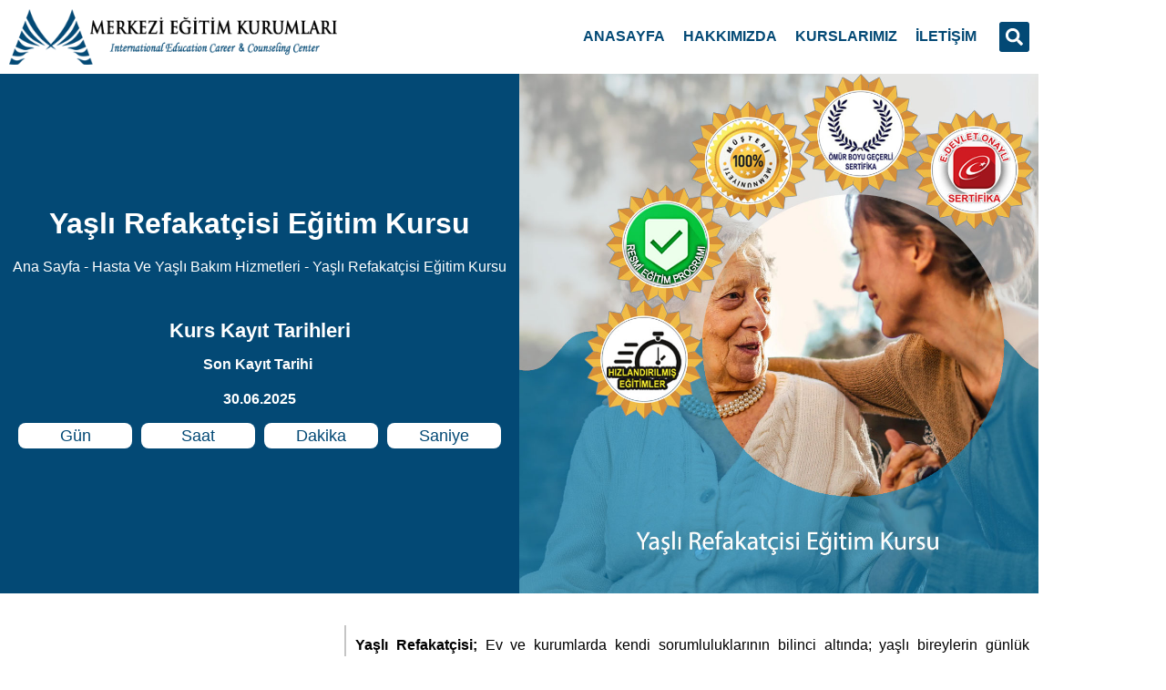

--- FILE ---
content_type: text/html; charset=UTF-8
request_url: https://www.meslekkursu.com/yasli-refakatcisi-egitim-kursu/
body_size: 22421
content:
<!doctype html>
<html lang="tr" prefix="og: https://ogp.me/ns#">
<head>
<meta charset="UTF-8">
<meta name="viewport" content="width=device-width, initial-scale=1">
<link rel="profile" href="https://gmpg.org/xfn/11">
<link rel="manifest" href="/pwa-manifest.json">
<link rel="apple-touch-icon" sizes="512x512" href="https://www.meslekkursu.com/wp-content/uploads/2023/01/cropped-siteicon.png">
<link rel="apple-touch-icon-precomposed" sizes="192x192" href="https://www.meslekkursu.com/wp-content/uploads/2023/01/cropped-siteicon.png">
<title>Yaşlı Refakatçisi Eğitim Kursu &bull; Üniversite Ve E-Devlet Onaylı Uzaktan Eğitim &bull;</title>
<meta name="description" content="Üniversite Onaylı Yaşlı Refakatçisi Sertifikası. E-Devlete İşlenen Resmi Geçerli Sertifika. Yaşlı Refakatçisi sertifikası eğitimlerine katılmak için gerekli"/>
<meta name="robots" content="follow, index, max-snippet:-1, max-video-preview:-1, max-image-preview:large"/>
<link rel="canonical" href="https://www.meslekkursu.com/yasli-refakatcisi-egitim-kursu/"/>
<meta property="og:locale" content="tr_TR"/>
<meta property="og:type" content="article"/>
<meta property="og:title" content="Yaşlı Refakatçisi Eğitim Kursu &bull; Üniversite Ve E-Devlet Onaylı Uzaktan Eğitim &bull;"/>
<meta property="og:description" content="Üniversite Onaylı Yaşlı Refakatçisi Sertifikası. E-Devlete İşlenen Resmi Geçerli Sertifika. Yaşlı Refakatçisi sertifikası eğitimlerine katılmak için gerekli"/>
<meta property="og:url" content="https://www.meslekkursu.com/yasli-refakatcisi-egitim-kursu/"/>
<meta property="og:site_name" content="Merkezi Eğitim Kurumları"/>
<meta property="article:publisher" content="https://www.facebook.com/merkeziegitimkurumlari"/>
<meta property="article:author" content="https://www.facebook.com/kurssertifikasi"/>
<meta property="article:tag" content="yaşlı refakatçisi belgesi"/>
<meta property="article:tag" content="yaşlı refakatçisi kursu"/>
<meta property="article:tag" content="yaşlı refakatçisi sertifikası"/>
<meta property="article:section" content="Hasta Ve Yaşlı Bakım Hizmetleri"/>
<meta property="og:updated_time" content="2022-03-30T13:09:27+03:00"/>
<meta property="og:image" content="https://www.meslekkursu.com/wp-content/uploads/2014/01/yasli-refakatcisi.jpg"/>
<meta property="og:image:secure_url" content="https://www.meslekkursu.com/wp-content/uploads/2014/01/yasli-refakatcisi.jpg"/>
<meta property="og:image:width" content="1080"/>
<meta property="og:image:height" content="1080"/>
<meta property="og:image:alt" content="Yaşlı Refakatçisi Sertifikası"/>
<meta property="og:image:type" content="image/jpeg"/>
<meta name="twitter:card" content="summary_large_image"/>
<meta name="twitter:title" content="Yaşlı Refakatçisi Eğitim Kursu &bull; Üniversite Ve E-Devlet Onaylı Uzaktan Eğitim &bull;"/>
<meta name="twitter:description" content="Üniversite Onaylı Yaşlı Refakatçisi Sertifikası. E-Devlete İşlenen Resmi Geçerli Sertifika. Yaşlı Refakatçisi sertifikası eğitimlerine katılmak için gerekli"/>
<meta name="twitter:site" content="@kurssertifikasi"/>
<meta name="twitter:creator" content="@kurssertifikasi"/>
<meta name="twitter:image" content="https://www.meslekkursu.com/wp-content/uploads/2014/01/yasli-refakatcisi.jpg"/>
<script type="application/ld+json" class="rank-math-schema-pro">{"@context":"https://schema.org","@graph":[{"@type":"Course","name":"Ya\u015fl\u0131 Refakat\u00e7isi E\u011fitim Kursu &bull; \u00dcniversite Ve E-Devlet Onayl\u0131 Uzaktan E\u011fitim &bull;","description":"\u00dcniversite Onayl\u0131 Ya\u015fl\u0131 Refakat\u00e7isi Sertifikas\u0131. E-Devlete \u0130\u015flenen Resmi Ge\u00e7erli Sertifika. Ya\u015fl\u0131 Refakat\u00e7isi sertifikas\u0131 e\u011fitimlerine kat\u0131lmak i\u00e7in gerekli","provider":{"@type":"Organization","name":"Merkezi Uzaktan E\u011fitim","sameAs":"https://www.meslekkursu.com"},"image":{"@type":"ImageObject","url":"https://www.meslekkursu.com/wp-content/uploads/2014/01/yasli-refakatcisi.jpg"},"mainEntityOfPage":{"@id":"https://www.meslekkursu.com/yasli-refakatcisi-egitim-kursu/#webpage"}},{"@type":"Place","@id":"https://www.meslekkursu.com/#place","address":{"@type":"PostalAddress","streetAddress":"Fidanl\u0131k Mahallesi, Mithatpa\u015fa Caddesi, No:23/18 Kat: 8 \u00c7ankaya","addressLocality":"Ankara","postalCode":"06420","addressCountry":"TR"}},{"@type":"Organization","@id":"https://www.meslekkursu.com/#organization","name":"Merkezi E\u011fitim Kurumlar\u0131","url":"https://www.meslekkursu.com","sameAs":["https://www.facebook.com/merkeziegitimkurumlari","https://twitter.com/kurssertifikasi"],"email":"info@merkezkurslari.com","address":{"@type":"PostalAddress","streetAddress":"Fidanl\u0131k Mahallesi, Mithatpa\u015fa Caddesi, No:23/18 Kat: 8 \u00c7ankaya","addressLocality":"Ankara","postalCode":"06420","addressCountry":"TR"},"logo":{"@type":"ImageObject","@id":"https://www.meslekkursu.com/#logo","url":"https://www.meslekkursu.com/wp-content/uploads/2023/01/meslek-kursu-logo.png","contentUrl":"https://www.meslekkursu.com/wp-content/uploads/2023/01/meslek-kursu-logo.png","caption":"Merkezi E\u011fitim Kurumlar\u0131","inLanguage":"tr","width":"450","height":"76"},"contactPoint":[{"@type":"ContactPoint","telephone":"+903124320332","contactType":"customer support"},{"@type":"ContactPoint","telephone":"+903124321332","contactType":"customer support"}],"location":{"@id":"https://www.meslekkursu.com/#place"}},{"@type":"WebSite","@id":"https://www.meslekkursu.com/#website","url":"https://www.meslekkursu.com","name":"Merkezi E\u011fitim Kurumlar\u0131","alternateName":"meslekkursu.com","publisher":{"@id":"https://www.meslekkursu.com/#organization"},"inLanguage":"tr"},{"@type":"ImageObject","@id":"https://www.meslekkursu.com/wp-content/uploads/2014/01/yasli-refakatcisi.jpg","url":"https://www.meslekkursu.com/wp-content/uploads/2014/01/yasli-refakatcisi.jpg","width":"1080","height":"1080","inLanguage":"tr"},{"@type":"BreadcrumbList","@id":"https://www.meslekkursu.com/yasli-refakatcisi-egitim-kursu/#breadcrumb","itemListElement":[{"@type":"ListItem","position":"1","item":{"@id":"https://www.meslekkursu.com","name":"Ana Sayfa"}},{"@type":"ListItem","position":"2","item":{"@id":"https://www.meslekkursu.com/hasta-ve-yasli/","name":"Hasta Ve Ya\u015fl\u0131 Bak\u0131m Hizmetleri"}},{"@type":"ListItem","position":"3","item":{"@id":"https://www.meslekkursu.com/yasli-refakatcisi-egitim-kursu/","name":"Ya\u015fl\u0131 Refakat\u00e7isi E\u011fitim Kursu"}}]},{"@type":"WebPage","@id":"https://www.meslekkursu.com/yasli-refakatcisi-egitim-kursu/#webpage","url":"https://www.meslekkursu.com/yasli-refakatcisi-egitim-kursu/","name":"Ya\u015fl\u0131 Refakat\u00e7isi E\u011fitim Kursu &bull; \u00dcniversite Ve E-Devlet Onayl\u0131 Uzaktan E\u011fitim &bull;","datePublished":"2014-01-04T18:05:52+03:00","dateModified":"2022-03-30T13:09:27+03:00","isPartOf":{"@id":"https://www.meslekkursu.com/#website"},"primaryImageOfPage":{"@id":"https://www.meslekkursu.com/wp-content/uploads/2014/01/yasli-refakatcisi.jpg"},"inLanguage":"tr","breadcrumb":{"@id":"https://www.meslekkursu.com/yasli-refakatcisi-egitim-kursu/#breadcrumb"}}]}</script>
<link rel="amphtml" href="https://www.meslekkursu.com/yasli-refakatcisi-egitim-kursu/amp/"/><meta name="generator" content="AMP for WP 1.1.11"/><link rel="alternate" title="oEmbed (JSON)" type="application/json+oembed" href="https://www.meslekkursu.com/wp-json/oembed/1.0/embed?url=https%3A%2F%2Fwww.meslekkursu.com%2Fyasli-refakatcisi-egitim-kursu%2F"/>
<link rel="alternate" title="oEmbed (XML)" type="text/xml+oembed" href="https://www.meslekkursu.com/wp-json/oembed/1.0/embed?url=https%3A%2F%2Fwww.meslekkursu.com%2Fyasli-refakatcisi-egitim-kursu%2F&#038;format=xml"/>
<style id='wp-img-auto-sizes-contain-inline-css'>img:is([sizes=auto i],[sizes^="auto," i]){contain-intrinsic-size:3000px 1500px}</style>
<link rel="stylesheet" type="text/css" href="//www.meslekkursu.com/wp-content/cache/wpfc-minified/g0iec03j/frfj8.css" media="all"/>
<style id='elementor-frontend-inline-css'>.elementor-kit-5578{--e-global-color-primary:#2197E0;--e-global-color-secondary:#54595F;--e-global-color-text:#7A7A7A;--e-global-color-accent:#034975;--e-global-color-517de92:#2197E0;--e-global-typography-primary-font-family:"Helvetica";--e-global-typography-primary-font-weight:600;--e-global-typography-secondary-font-family:"Helvetica";--e-global-typography-secondary-font-weight:400;--e-global-typography-text-font-family:"Helvetica";--e-global-typography-text-font-weight:400;--e-global-typography-accent-font-family:"Helvetica";--e-global-typography-accent-font-weight:500;color:#000000;font-size:16px;}.elementor-kit-5578 button,.elementor-kit-5578 input[type="button"],.elementor-kit-5578 input[type="submit"],.elementor-kit-5578 .elementor-button{background-color:var( --e-global-color-accent );color:#FFFFFF;border-style:solid;border-width:1px 1px 1px 1px;border-color:#00121D;border-radius:0px 0px 0px 0px;}.elementor-kit-5578 button:hover,.elementor-kit-5578 button:focus,.elementor-kit-5578 input[type="button"]:hover,.elementor-kit-5578 input[type="button"]:focus,.elementor-kit-5578 input[type="submit"]:hover,.elementor-kit-5578 input[type="submit"]:focus,.elementor-kit-5578 .elementor-button:hover,.elementor-kit-5578 .elementor-button:focus{background-color:#002942;color:#FFFFFF;border-style:solid;border-width:1px 1px 1px 1px;border-color:#000000;border-radius:0px 0px 0px 0px;}.elementor-kit-5578 e-page-transition{background-color:#FFBC7D;}.elementor-kit-5578 a{color:var( --e-global-color-primary );}.elementor-kit-5578 a:hover{color:var( --e-global-color-accent );}.elementor-kit-5578 h1{color:var( --e-global-color-accent );font-size:32px;}.elementor-kit-5578 h2{color:var( --e-global-color-accent );font-size:28px;}.elementor-kit-5578 h3{color:var( --e-global-color-accent );font-size:24px;}.elementor-kit-5578 h4{color:var( --e-global-color-accent );font-size:22px;}.elementor-kit-5578 h5{color:var( --e-global-color-accent );font-size:20px;}.elementor-kit-5578 h6{color:#034975;font-size:20px;}.elementor-kit-5578 input:not([type="button"]):not([type="submit"]),.elementor-kit-5578 textarea,.elementor-kit-5578 .elementor-field-textual{border-style:solid;border-width:2px 2px 2px 2px;border-color:var( --e-global-color-accent );border-radius:0px 0px 0px 0px;padding:4px 4px 4px 4px;}.elementor-kit-5578 input:focus:not([type="button"]):not([type="submit"]),.elementor-kit-5578 textarea:focus,.elementor-kit-5578 .elementor-field-textual:focus{border-style:solid;border-width:2px 2px 2px 2px;border-color:#000000;border-radius:0px 0px 0px 0px;}.elementor-section.elementor-section-boxed > .elementor-container{max-width:1140px;}.e-con{--container-max-width:1140px;}.elementor-widget:not(:last-child){--kit-widget-spacing:20px;}.elementor-element{--widgets-spacing:20px 20px;--widgets-spacing-row:20px;--widgets-spacing-column:20px;}{}h1.entry-title{display:var(--page-title-display);}.site-header .site-branding{flex-direction:column;align-items:stretch;}.site-header{padding-inline-end:0px;padding-inline-start:0px;}.site-footer .site-branding{flex-direction:column;align-items:stretch;}@media(max-width:1024px){.elementor-section.elementor-section-boxed > .elementor-container{max-width:1024px;}.e-con{--container-max-width:1024px;}}@media(max-width:767px){.elementor-section.elementor-section-boxed > .elementor-container{max-width:767px;}.e-con{--container-max-width:767px;}}
.elementor-5581 .elementor-element.elementor-element-f9e3541 > .elementor-container > .elementor-column > .elementor-widget-wrap{align-content:center;align-items:center;}.elementor-widget-theme-site-logo .widget-image-caption{color:var( --e-global-color-text );font-family:var( --e-global-typography-text-font-family ), Sans-serif;font-weight:var( --e-global-typography-text-font-weight );}.elementor-bc-flex-widget .elementor-5581 .elementor-element.elementor-element-e0b58a7.elementor-column .elementor-widget-wrap{align-items:center;}.elementor-5581 .elementor-element.elementor-element-e0b58a7.elementor-column.elementor-element[data-element_type="column"] > .elementor-widget-wrap.elementor-element-populated{align-content:center;align-items:center;}.elementor-5581 .elementor-element.elementor-element-e0b58a7.elementor-column > .elementor-widget-wrap{justify-content:flex-end;}.elementor-5581 .elementor-element.elementor-element-e0b58a7 > .elementor-widget-wrap > .elementor-widget:not(.elementor-widget__width-auto):not(.elementor-widget__width-initial):not(:last-child):not(.elementor-absolute){--kit-widget-spacing:0px;}.elementor-widget-ucaddon_mega_menu .uc-mega_menu_title{font-family:var( --e-global-typography-text-font-family ), Sans-serif;font-weight:var( --e-global-typography-text-font-weight );}.elementor-widget-ucaddon_mega_menu .ue-ge-text{font-family:var( --e-global-typography-text-font-family ), Sans-serif;font-weight:var( --e-global-typography-text-font-weight );}.elementor-5581 .elementor-element.elementor-element-684d5b0{width:auto;max-width:auto;}.elementor-5581 .elementor-element.elementor-element-684d5b0 .uc-mega_menu_list{justify-content:end;gap:10px;border-radius:0px;}.elementor-5581 .elementor-element.elementor-element-684d5b0 .uc_mega_menu_overlay-inner{background-color:#000000;opacity:0.6;}.elementor-5581 .elementor-element.elementor-element-684d5b0 .uc-mega_menu_title{flex-direction:row;font-family:"Helvetica", Sans-serif;font-weight:700;color:var( --e-global-color-accent );background-color:#ffffff;padding:10px 10px 10px 10px;border-radius:0px;}.elementor-5581 .elementor-element.elementor-element-684d5b0 .uc-mobile-mode .uc-mega_menu_title{background-color:#ffffff;}.elementor-5581 .elementor-element.elementor-element-684d5b0 .uc-active_item .uc-mega_menu_title{color:#000000;}.elementor-5581 .elementor-element.elementor-element-684d5b0 .uc-mega_menu_title.uc-current-page{color:var( --e-global-color-accent );}.elementor-5581 .elementor-element.elementor-element-684d5b0 .uc-mega_menu_section-cover{background-color:#ffffff;}.elementor-5581 .elementor-element.elementor-element-684d5b0 .uc-mega_menu_section.uc-active_item .uc-connected{padding:30px 0px 30px 0px;}.elementor-5581 .elementor-element.elementor-element-684d5b0 .uc-mega_menu-burger{text-align:inherit;}.elementor-5581 .elementor-element.elementor-element-684d5b0 .uc-mega_menu-burger-icon{width:33px;height:33px;font-size:13px;color:#FFFFFF;background-color:var( --e-global-color-accent );border-radius:100px 100px 100px 100px;}.elementor-5581 .elementor-element.elementor-element-684d5b0 .uc-mega_menu-burger-icon svg{fill:#FFFFFF;}.elementor-5581 .elementor-element.elementor-element-684d5b0 .uc-mega_menu-close-btn{text-align:right;}.elementor-5581 .elementor-element.elementor-element-684d5b0 .uc-mega_menu-close-btn-icon{width:33px;height:33px;font-size:13px;color:#FFFFFF;background-color:var( --e-global-color-accent );border-radius:100px 100px 100px 100px;margin:10px 10px 10px 10px;}.elementor-5581 .elementor-element.elementor-element-684d5b0 .uc-mega_menu-close-btn-icon svg{fill:#FFFFFF;}.elementor-5581 .elementor-element.elementor-element-684d5b0 .ue-graphic-element{width:42px;height:42px;background-color:#a0a0a0;margin-top:0px;}.elementor-5581 .elementor-element.elementor-element-684d5b0 .ue-graphic-element img{width:42px;height:42px;object-fit:cover;}.elementor-5581 .elementor-element.elementor-element-684d5b0 .ue-graphic-element,.elementor-5581 .elementor-element.elementor-element-684d5b0 .ue-graphic-element img{border-radius:100px 100px 100px 100px;}.elementor-5581 .elementor-element.elementor-element-684d5b0 .ue-ge-icon{color:#ffffff;font-size:15px;}.elementor-5581 .elementor-element.elementor-element-684d5b0 .ue-ge-text{color:#ffffff;}.elementor-5581 .elementor-element.elementor-element-684d5b0 .uc-mega_menu-mobile-logo{width:50%;}.elementor-5581 .elementor-element.elementor-element-684d5b0 .uc-mega_menu-mobile-logo img{margin:10px 10px 10px 10px;}.elementor-widget-search-form input[type="search"].elementor-search-form__input{font-family:var( --e-global-typography-text-font-family ), Sans-serif;font-weight:var( --e-global-typography-text-font-weight );}.elementor-widget-search-form .elementor-search-form__input,
.elementor-widget-search-form .elementor-search-form__icon, .elementor-widget-search-form .elementor-lightbox .dialog-lightbox-close-button, .elementor-widget-search-form .elementor-lightbox .dialog-lightbox-close-button:hover, .elementor-widget-search-form.elementor-search-form--skin-full_screen input[type="search"].elementor-search-form__input{color:var( --e-global-color-text );fill:var( --e-global-color-text );}.elementor-widget-search-form .elementor-search-form__submit{font-family:var( --e-global-typography-text-font-family ), Sans-serif;font-weight:var( --e-global-typography-text-font-weight );background-color:var( --e-global-color-secondary );}.elementor-5581 .elementor-element.elementor-element-e6ebe9f{width:auto;max-width:auto;margin:0px 0px calc(var(--kit-widget-spacing, 0px) + 0px) 15px;align-self:center;}.elementor-5581 .elementor-element.elementor-element-e6ebe9f .elementor-search-form{text-align:end;}.elementor-5581 .elementor-element.elementor-element-e6ebe9f .elementor-search-form__toggle{--e-search-form-toggle-size:33px;--e-search-form-toggle-color:#FFFFFF;--e-search-form-toggle-background-color:var( --e-global-color-accent );}.elementor-5581 .elementor-element.elementor-element-e6ebe9f input[type="search"].elementor-search-form__input{font-weight:400;}.elementor-5581 .elementor-element.elementor-element-e6ebe9f .elementor-search-form__input,
.elementor-5581 .elementor-element.elementor-element-e6ebe9f .elementor-search-form__icon, .elementor-5581 .elementor-element.elementor-element-e6ebe9f .elementor-lightbox .dialog-lightbox-close-button, .elementor-5581 .elementor-element.elementor-element-e6ebe9f .elementor-lightbox .dialog-lightbox-close-button:hover, .elementor-5581 .elementor-element.elementor-element-e6ebe9f.elementor-search-form--skin-full_screen input[type="search"].elementor-search-form__input{color:#FFFFFF;fill:#FFFFFF;}.elementor-5581 .elementor-element.elementor-element-e6ebe9f:not(.elementor-search-form--skin-full_screen) .elementor-search-form--focus .elementor-search-form__input,
.elementor-5581 .elementor-element.elementor-element-e6ebe9f .elementor-search-form--focus .elementor-search-form__icon, .elementor-5581 .elementor-element.elementor-element-e6ebe9f .elementor-lightbox .dialog-lightbox-close-button:hover, .elementor-5581 .elementor-element.elementor-element-e6ebe9f.elementor-search-form--skin-full_screen input[type="search"].elementor-search-form__input:focus{color:#FFFFFF;fill:#FFFFFF;}.elementor-5581 .elementor-element.elementor-element-e6ebe9f:not(.elementor-search-form--skin-full_screen) .elementor-search-form__container{border-radius:3px;}.elementor-5581 .elementor-element.elementor-element-e6ebe9f.elementor-search-form--skin-full_screen input[type="search"].elementor-search-form__input{border-radius:3px;}.elementor-5581 .elementor-element.elementor-element-e6ebe9f .elementor-search-form__toggle:hover{--e-search-form-toggle-color:#FFFFFF;--e-search-form-toggle-background-color:#000000;}.elementor-5581 .elementor-element.elementor-element-e6ebe9f .elementor-search-form__toggle:focus{--e-search-form-toggle-color:#FFFFFF;--e-search-form-toggle-background-color:#000000;}.elementor-5581 .elementor-element.elementor-element-13b5e04 > .elementor-background-overlay{background-color:#FFFFFF;opacity:0.5;}.elementor-5581 .elementor-element.elementor-element-13b5e04{border-style:solid;border-width:0px 0px 3px 0px;border-color:var( --e-global-color-accent );padding:0px 0px 0px 0px;}.elementor-widget-icon-list .elementor-icon-list-item:not(:last-child):after{border-color:var( --e-global-color-text );}.elementor-widget-icon-list .elementor-icon-list-icon i{color:var( --e-global-color-primary );}.elementor-widget-icon-list .elementor-icon-list-icon svg{fill:var( --e-global-color-primary );}.elementor-widget-icon-list .elementor-icon-list-item > .elementor-icon-list-text, .elementor-widget-icon-list .elementor-icon-list-item > a{font-family:var( --e-global-typography-text-font-family ), Sans-serif;font-weight:var( --e-global-typography-text-font-weight );}.elementor-widget-icon-list .elementor-icon-list-text{color:var( --e-global-color-secondary );}.elementor-5581 .elementor-element.elementor-element-5cf9041 .elementor-icon-list-items:not(.elementor-inline-items) .elementor-icon-list-item:not(:last-child){padding-block-end:calc(3px/2);}.elementor-5581 .elementor-element.elementor-element-5cf9041 .elementor-icon-list-items:not(.elementor-inline-items) .elementor-icon-list-item:not(:first-child){margin-block-start:calc(3px/2);}.elementor-5581 .elementor-element.elementor-element-5cf9041 .elementor-icon-list-items.elementor-inline-items .elementor-icon-list-item{margin-inline:calc(3px/2);}.elementor-5581 .elementor-element.elementor-element-5cf9041 .elementor-icon-list-items.elementor-inline-items{margin-inline:calc(-3px/2);}.elementor-5581 .elementor-element.elementor-element-5cf9041 .elementor-icon-list-items.elementor-inline-items .elementor-icon-list-item:after{inset-inline-end:calc(-3px/2);}.elementor-5581 .elementor-element.elementor-element-5cf9041 .elementor-icon-list-icon i{color:var( --e-global-color-accent );transition:color 0.3s;}.elementor-5581 .elementor-element.elementor-element-5cf9041 .elementor-icon-list-icon svg{fill:var( --e-global-color-accent );transition:fill 0.3s;}.elementor-5581 .elementor-element.elementor-element-5cf9041{--e-icon-list-icon-size:14px;--icon-vertical-offset:0px;}.elementor-5581 .elementor-element.elementor-element-5cf9041 .elementor-icon-list-item > .elementor-icon-list-text, .elementor-5581 .elementor-element.elementor-element-5cf9041 .elementor-icon-list-item > a{font-family:"Helvetica", Sans-serif;font-weight:700;}.elementor-5581 .elementor-element.elementor-element-5cf9041 .elementor-icon-list-text{color:var( --e-global-color-accent );transition:color 0.3s;}.elementor-5581 .elementor-element.elementor-element-5cf9041 .elementor-icon-list-item:hover .elementor-icon-list-text{color:#000000;}.elementor-5581 .elementor-element.elementor-element-de0649a .elementor-icon-list-items:not(.elementor-inline-items) .elementor-icon-list-item:not(:last-child){padding-block-end:calc(3px/2);}.elementor-5581 .elementor-element.elementor-element-de0649a .elementor-icon-list-items:not(.elementor-inline-items) .elementor-icon-list-item:not(:first-child){margin-block-start:calc(3px/2);}.elementor-5581 .elementor-element.elementor-element-de0649a .elementor-icon-list-items.elementor-inline-items .elementor-icon-list-item{margin-inline:calc(3px/2);}.elementor-5581 .elementor-element.elementor-element-de0649a .elementor-icon-list-items.elementor-inline-items{margin-inline:calc(-3px/2);}.elementor-5581 .elementor-element.elementor-element-de0649a .elementor-icon-list-items.elementor-inline-items .elementor-icon-list-item:after{inset-inline-end:calc(-3px/2);}.elementor-5581 .elementor-element.elementor-element-de0649a .elementor-icon-list-icon i{color:var( --e-global-color-accent );transition:color 0.3s;}.elementor-5581 .elementor-element.elementor-element-de0649a .elementor-icon-list-icon svg{fill:var( --e-global-color-accent );transition:fill 0.3s;}.elementor-5581 .elementor-element.elementor-element-de0649a{--e-icon-list-icon-size:14px;--icon-vertical-offset:0px;}.elementor-5581 .elementor-element.elementor-element-de0649a .elementor-icon-list-item > .elementor-icon-list-text, .elementor-5581 .elementor-element.elementor-element-de0649a .elementor-icon-list-item > a{font-family:"Helvetica", Sans-serif;font-weight:700;}.elementor-5581 .elementor-element.elementor-element-de0649a .elementor-icon-list-text{color:var( --e-global-color-accent );transition:color 0.3s;}.elementor-5581 .elementor-element.elementor-element-de0649a .elementor-icon-list-item:hover .elementor-icon-list-text{color:#000000;}.elementor-5581 .elementor-element.elementor-element-e62b52e .elementor-icon-list-items:not(.elementor-inline-items) .elementor-icon-list-item:not(:last-child){padding-block-end:calc(3px/2);}.elementor-5581 .elementor-element.elementor-element-e62b52e .elementor-icon-list-items:not(.elementor-inline-items) .elementor-icon-list-item:not(:first-child){margin-block-start:calc(3px/2);}.elementor-5581 .elementor-element.elementor-element-e62b52e .elementor-icon-list-items.elementor-inline-items .elementor-icon-list-item{margin-inline:calc(3px/2);}.elementor-5581 .elementor-element.elementor-element-e62b52e .elementor-icon-list-items.elementor-inline-items{margin-inline:calc(-3px/2);}.elementor-5581 .elementor-element.elementor-element-e62b52e .elementor-icon-list-items.elementor-inline-items .elementor-icon-list-item:after{inset-inline-end:calc(-3px/2);}.elementor-5581 .elementor-element.elementor-element-e62b52e .elementor-icon-list-icon i{color:var( --e-global-color-accent );transition:color 0.3s;}.elementor-5581 .elementor-element.elementor-element-e62b52e .elementor-icon-list-icon svg{fill:var( --e-global-color-accent );transition:fill 0.3s;}.elementor-5581 .elementor-element.elementor-element-e62b52e{--e-icon-list-icon-size:14px;--icon-vertical-offset:0px;}.elementor-5581 .elementor-element.elementor-element-e62b52e .elementor-icon-list-item > .elementor-icon-list-text, .elementor-5581 .elementor-element.elementor-element-e62b52e .elementor-icon-list-item > a{font-family:"Helvetica", Sans-serif;font-weight:700;}.elementor-5581 .elementor-element.elementor-element-e62b52e .elementor-icon-list-text{color:var( --e-global-color-accent );transition:color 0.3s;}.elementor-5581 .elementor-element.elementor-element-e62b52e .elementor-icon-list-item:hover .elementor-icon-list-text{color:#000000;}.elementor-5581 .elementor-element.elementor-element-eba47ab .elementor-icon-list-items:not(.elementor-inline-items) .elementor-icon-list-item:not(:last-child){padding-block-end:calc(3px/2);}.elementor-5581 .elementor-element.elementor-element-eba47ab .elementor-icon-list-items:not(.elementor-inline-items) .elementor-icon-list-item:not(:first-child){margin-block-start:calc(3px/2);}.elementor-5581 .elementor-element.elementor-element-eba47ab .elementor-icon-list-items.elementor-inline-items .elementor-icon-list-item{margin-inline:calc(3px/2);}.elementor-5581 .elementor-element.elementor-element-eba47ab .elementor-icon-list-items.elementor-inline-items{margin-inline:calc(-3px/2);}.elementor-5581 .elementor-element.elementor-element-eba47ab .elementor-icon-list-items.elementor-inline-items .elementor-icon-list-item:after{inset-inline-end:calc(-3px/2);}.elementor-5581 .elementor-element.elementor-element-eba47ab .elementor-icon-list-icon i{color:var( --e-global-color-accent );transition:color 0.3s;}.elementor-5581 .elementor-element.elementor-element-eba47ab .elementor-icon-list-icon svg{fill:var( --e-global-color-accent );transition:fill 0.3s;}.elementor-5581 .elementor-element.elementor-element-eba47ab{--e-icon-list-icon-size:14px;--icon-vertical-offset:0px;}.elementor-5581 .elementor-element.elementor-element-eba47ab .elementor-icon-list-item > .elementor-icon-list-text, .elementor-5581 .elementor-element.elementor-element-eba47ab .elementor-icon-list-item > a{font-family:"Helvetica", Sans-serif;font-weight:700;}.elementor-5581 .elementor-element.elementor-element-eba47ab .elementor-icon-list-text{color:var( --e-global-color-accent );transition:color 0.3s;}.elementor-5581 .elementor-element.elementor-element-eba47ab .elementor-icon-list-item:hover .elementor-icon-list-text{color:#000000;}.elementor-theme-builder-content-area{height:400px;}.elementor-location-header:before, .elementor-location-footer:before{content:"";display:table;clear:both;}@media(max-width:1024px){.elementor-bc-flex-widget .elementor-5581 .elementor-element.elementor-element-e0b58a7.elementor-column .elementor-widget-wrap{align-items:center;}.elementor-5581 .elementor-element.elementor-element-e0b58a7.elementor-column.elementor-element[data-element_type="column"] > .elementor-widget-wrap.elementor-element-populated{align-content:center;align-items:center;}.elementor-5581 .elementor-element.elementor-element-e0b58a7.elementor-column > .elementor-widget-wrap{justify-content:flex-end;}.elementor-5581 .elementor-element.elementor-element-e0b58a7 > .elementor-widget-wrap > .elementor-widget:not(.elementor-widget__width-auto):not(.elementor-widget__width-initial):not(:last-child):not(.elementor-absolute){--kit-widget-spacing:0px;}.elementor-5581 .elementor-element.elementor-element-684d5b0 .uc-mega_menu-burger-icon{border-radius:3px 3px 3px 3px;}.elementor-5581 .elementor-element.elementor-element-684d5b0 .uc-mega_menu-close-btn-icon{border-radius:3px 3px 3px 3px;}.elementor-5581 .elementor-element.elementor-element-e6ebe9f{width:auto;max-width:auto;margin:0px 0px calc(var(--kit-widget-spacing, 0px) + 0px) 15px;padding:0px 0px 0px 0px;align-self:center;}}@media(max-width:1024px) and (min-width:768px){.elementor-5581 .elementor-element.elementor-element-c994d76{width:50%;}.elementor-5581 .elementor-element.elementor-element-e0b58a7{width:50%;}}@media(max-width:767px){.elementor-5581 .elementor-element.elementor-element-c994d76{width:70%;}.elementor-5581 .elementor-element.elementor-element-e0b58a7{width:30%;}.elementor-5581 .elementor-element.elementor-element-684d5b0 .uc-mega_menu_title{flex-direction:row;}}
.uc-mega_menu-burger .uc-mega_menu-burger-icon svg, .uc-mega_menu-close-btn .uc-mega_menu-close-btn-icon svg{width:18px;height:18px;}
.elementor-5589 .elementor-element.elementor-element-9a20e08:not(.elementor-motion-effects-element-type-background), .elementor-5589 .elementor-element.elementor-element-9a20e08 > .elementor-motion-effects-container > .elementor-motion-effects-layer{background-color:var( --e-global-color-accent );}.elementor-5589 .elementor-element.elementor-element-9a20e08{transition:background 0.3s, border 0.3s, border-radius 0.3s, box-shadow 0.3s;padding:30px 0px 20px 0px;}.elementor-5589 .elementor-element.elementor-element-9a20e08 > .elementor-background-overlay{transition:background 0.3s, border-radius 0.3s, opacity 0.3s;}.elementor-5589 .elementor-element.elementor-element-d8bdc0a{--grid-template-columns:repeat(0, auto);text-align:center;--grid-column-gap:14px;--grid-row-gap:0px;}.elementor-widget-text-editor{font-family:var( --e-global-typography-text-font-family ), Sans-serif;font-weight:var( --e-global-typography-text-font-weight );color:var( --e-global-color-text );}.elementor-widget-text-editor.elementor-drop-cap-view-stacked .elementor-drop-cap{background-color:var( --e-global-color-primary );}.elementor-widget-text-editor.elementor-drop-cap-view-framed .elementor-drop-cap, .elementor-widget-text-editor.elementor-drop-cap-view-default .elementor-drop-cap{color:var( --e-global-color-primary );border-color:var( --e-global-color-primary );}.elementor-5589 .elementor-element.elementor-element-38ee264{text-align:center;color:#FFFFFF;}.elementor-theme-builder-content-area{height:400px;}.elementor-location-header:before, .elementor-location-footer:before{content:"";display:table;clear:both;}
.elementor-5653 .elementor-element.elementor-element-35bfde9 > .elementor-container > .elementor-column > .elementor-widget-wrap{align-content:center;align-items:center;}.elementor-5653 .elementor-element.elementor-element-35bfde9{padding:0px 0px 0px 0px;}.elementor-5653 .elementor-element.elementor-element-1b54ea4:not(.elementor-motion-effects-element-type-background) > .elementor-widget-wrap, .elementor-5653 .elementor-element.elementor-element-1b54ea4 > .elementor-widget-wrap > .elementor-motion-effects-container > .elementor-motion-effects-layer{background-color:var( --e-global-color-accent );}.elementor-5653 .elementor-element.elementor-element-1b54ea4 > .elementor-element-populated{transition:background 0.3s, border 0.3s, border-radius 0.3s, box-shadow 0.3s;}.elementor-5653 .elementor-element.elementor-element-1b54ea4 > .elementor-element-populated > .elementor-background-overlay{transition:background 0.3s, border-radius 0.3s, opacity 0.3s;}.elementor-widget-theme-post-title .elementor-heading-title{font-family:var( --e-global-typography-primary-font-family ), Sans-serif;font-weight:var( --e-global-typography-primary-font-weight );color:var( --e-global-color-primary );}.elementor-5653 .elementor-element.elementor-element-b6d939e{text-align:center;}.elementor-5653 .elementor-element.elementor-element-b6d939e .elementor-heading-title{color:#FFFFFF;}.elementor-widget-breadcrumbs{font-family:var( --e-global-typography-secondary-font-family ), Sans-serif;font-weight:var( --e-global-typography-secondary-font-weight );}.elementor-5653 .elementor-element.elementor-element-2a41a49{font-weight:500;color:#FFFFFF;}.elementor-5653 .elementor-element.elementor-element-2a41a49 a{color:#FFFFFF;}.elementor-5653 .elementor-element.elementor-element-2a41a49 a:hover{color:var( --e-global-color-primary );}.elementor-5653 .elementor-element.elementor-element-2e60ab1 > .elementor-element-populated{padding:0px 0px 0px 0px;}.elementor-widget-theme-post-featured-image .widget-image-caption{color:var( --e-global-color-text );font-family:var( --e-global-typography-text-font-family ), Sans-serif;font-weight:var( --e-global-typography-text-font-weight );}.elementor-5653 .elementor-element.elementor-element-a383d2b{padding:35px 0px 0px 0px;}.elementor-5653 .elementor-element.elementor-element-fc44b47 > .elementor-element-populated{border-style:solid;border-width:0px 2px 0px 0px;border-color:#C5C5C5;}.elementor-widget-table-of-contents{--header-color:var( --e-global-color-secondary );--item-text-color:var( --e-global-color-text );--item-text-hover-color:var( --e-global-color-accent );--marker-color:var( --e-global-color-text );}.elementor-widget-table-of-contents .elementor-toc__header, .elementor-widget-table-of-contents .elementor-toc__header-title{font-family:var( --e-global-typography-primary-font-family ), Sans-serif;font-weight:var( --e-global-typography-primary-font-weight );}.elementor-widget-table-of-contents .elementor-toc__list-item{font-family:var( --e-global-typography-text-font-family ), Sans-serif;font-weight:var( --e-global-typography-text-font-weight );}.elementor-5653 .elementor-element.elementor-element-4fbfbb2{--box-border-color:var( --e-global-color-primary );--box-border-width:1px;--header-color:var( --e-global-color-accent );--item-text-color:var( --e-global-color-accent );--item-text-hover-color:#000000;--item-text-hover-decoration:underline;--item-text-active-color:var( --e-global-color-accent );--marker-color:var( --e-global-color-accent );}.elementor-5653 .elementor-element.elementor-element-4fbfbb2 .elementor-toc__header-title{text-align:start;}.elementor-5653 .elementor-element.elementor-element-4fbfbb2 .elementor-toc__header, .elementor-5653 .elementor-element.elementor-element-4fbfbb2 .elementor-toc__header-title{font-family:"Helvetica", Sans-serif;font-weight:600;}.elementor-5653 .elementor-element.elementor-element-4fbfbb2 .elementor-toc__list-item{font-family:"Helvetica", Sans-serif;font-weight:400;}.elementor-widget-animated-headline .elementor-headline-plain-text{color:var( --e-global-color-secondary );}.elementor-widget-animated-headline .elementor-headline{font-family:var( --e-global-typography-primary-font-family ), Sans-serif;font-weight:var( --e-global-typography-primary-font-weight );}.elementor-widget-animated-headline{--dynamic-text-color:var( --e-global-color-secondary );}.elementor-widget-animated-headline .elementor-headline-dynamic-text{font-family:var( --e-global-typography-primary-font-family ), Sans-serif;font-weight:var( --e-global-typography-primary-font-weight );}.elementor-widget-animated-headline .elementor-headline-dynamic-wrapper path{stroke:var( --e-global-color-accent );}.elementor-5653 .elementor-element.elementor-element-81b4231{--iteration-count:infinite;--animation-duration:1200ms;--dynamic-text-color:#000000;}.elementor-5653 .elementor-element.elementor-element-81b4231 .elementor-headline{text-align:center;font-size:22px;font-weight:600;}.elementor-5653 .elementor-element.elementor-element-81b4231 .elementor-headline-plain-text{color:var( --e-global-color-accent );}.elementor-5653 .elementor-element.elementor-element-81b4231 .elementor-headline-dynamic-text{font-weight:400;}.elementor-5653 .elementor-element.elementor-element-81b4231 .elementor-headline-dynamic-wrapper path{stroke:var( --e-global-color-accent );}.elementor-widget-text-editor{font-family:var( --e-global-typography-text-font-family ), Sans-serif;font-weight:var( --e-global-typography-text-font-weight );color:var( --e-global-color-text );}.elementor-widget-text-editor.elementor-drop-cap-view-stacked .elementor-drop-cap{background-color:var( --e-global-color-primary );}.elementor-widget-text-editor.elementor-drop-cap-view-framed .elementor-drop-cap, .elementor-widget-text-editor.elementor-drop-cap-view-default .elementor-drop-cap{color:var( --e-global-color-primary );border-color:var( --e-global-color-primary );}.elementor-5653 .elementor-element.elementor-element-c81bc1b{margin:0px 0px calc(var(--kit-widget-spacing, 0px) + 0px) 0px;padding:0px 0px 0px 0px;text-align:center;font-size:16px;font-weight:400;color:#000000;}.elementor-widget-heading .elementor-heading-title{font-family:var( --e-global-typography-primary-font-family ), Sans-serif;font-weight:var( --e-global-typography-primary-font-weight );color:var( --e-global-color-primary );}.elementor-5653 .elementor-element.elementor-element-f5341b1{text-align:center;}.elementor-5653 .elementor-element.elementor-element-f5341b1 .elementor-heading-title{font-size:22px;font-weight:700;color:#000000;}.elementor-widget-theme-post-content{color:var( --e-global-color-text );font-family:var( --e-global-typography-text-font-family ), Sans-serif;font-weight:var( --e-global-typography-text-font-weight );}.elementor-5653 .elementor-element.elementor-element-d0069bd{text-align:justify;color:#000000;font-weight:400;}.elementor-5653 .elementor-element.elementor-element-5e26a22 .elementor-heading-title{font-family:"Helvetica", Sans-serif;font-size:22px;font-weight:600;color:var( --e-global-color-accent );}.elementor-widget-posts .elementor-button{background-color:var( --e-global-color-accent );font-family:var( --e-global-typography-accent-font-family ), Sans-serif;font-weight:var( --e-global-typography-accent-font-weight );}.elementor-widget-posts .elementor-post__title, .elementor-widget-posts .elementor-post__title a{color:var( --e-global-color-secondary );font-family:var( --e-global-typography-primary-font-family ), Sans-serif;font-weight:var( --e-global-typography-primary-font-weight );}.elementor-widget-posts .elementor-post__meta-data{font-family:var( --e-global-typography-secondary-font-family ), Sans-serif;font-weight:var( --e-global-typography-secondary-font-weight );}.elementor-widget-posts .elementor-post__excerpt p{font-family:var( --e-global-typography-text-font-family ), Sans-serif;font-weight:var( --e-global-typography-text-font-weight );}.elementor-widget-posts .elementor-post__read-more{color:var( --e-global-color-accent );}.elementor-widget-posts a.elementor-post__read-more{font-family:var( --e-global-typography-accent-font-family ), Sans-serif;font-weight:var( --e-global-typography-accent-font-weight );}.elementor-widget-posts .elementor-post__card .elementor-post__badge{background-color:var( --e-global-color-accent );font-family:var( --e-global-typography-accent-font-family ), Sans-serif;font-weight:var( --e-global-typography-accent-font-weight );}.elementor-widget-posts .elementor-pagination{font-family:var( --e-global-typography-secondary-font-family ), Sans-serif;font-weight:var( --e-global-typography-secondary-font-weight );}.elementor-widget-posts .e-load-more-message{font-family:var( --e-global-typography-secondary-font-family ), Sans-serif;font-weight:var( --e-global-typography-secondary-font-weight );}.elementor-5653 .elementor-element.elementor-element-a685bd2{--grid-row-gap:15px;--grid-column-gap:15px;}.elementor-5653 .elementor-element.elementor-element-a685bd2 .elementor-posts-container .elementor-post__thumbnail{padding-bottom:calc( 1 * 100% );}.elementor-5653 .elementor-element.elementor-element-a685bd2:after{content:"1";}.elementor-5653 .elementor-element.elementor-element-a685bd2 .elementor-post__thumbnail__link{width:100%;}.elementor-5653 .elementor-element.elementor-element-a685bd2 .elementor-post{border-style:solid;border-width:1px 1px 1px 1px;border-radius:5px;border-color:#B9B9B9;}.elementor-5653 .elementor-element.elementor-element-a685bd2 .elementor-post__text{padding:0px 0px 0px 0px;}.elementor-5653 .elementor-element.elementor-element-a685bd2 .elementor-post:hover{border-color:var( --e-global-color-accent );}.elementor-5653 .elementor-element.elementor-element-a685bd2.elementor-posts--thumbnail-left .elementor-post__thumbnail__link{margin-right:5px;}.elementor-5653 .elementor-element.elementor-element-a685bd2.elementor-posts--thumbnail-right .elementor-post__thumbnail__link{margin-left:5px;}.elementor-5653 .elementor-element.elementor-element-a685bd2.elementor-posts--thumbnail-top .elementor-post__thumbnail__link{margin-bottom:5px;}.elementor-5653 .elementor-element.elementor-element-a685bd2 .elementor-post__title, .elementor-5653 .elementor-element.elementor-element-a685bd2 .elementor-post__title a{color:var( --e-global-color-accent );font-family:"Helvetica", Sans-serif;font-size:16px;font-weight:700;}.elementor-5653 .elementor-element.elementor-element-a685bd2 .elementor-post__title{margin-bottom:0px;}@media(max-width:767px){.elementor-5653 .elementor-element.elementor-element-a685bd2 .elementor-posts-container .elementor-post__thumbnail{padding-bottom:calc( 0.5 * 100% );}.elementor-5653 .elementor-element.elementor-element-a685bd2:after{content:"0.5";}.elementor-5653 .elementor-element.elementor-element-a685bd2 .elementor-post__thumbnail__link{width:100%;}}
button, input{margin-bottom:7px;}
.elementor-5778 .elementor-element.elementor-element-cbbc54a:not(.elementor-motion-effects-element-type-background), .elementor-5778 .elementor-element.elementor-element-cbbc54a > .elementor-motion-effects-container > .elementor-motion-effects-layer{background-color:#000000;}.elementor-5778 .elementor-element.elementor-element-cbbc54a{transition:background 0.3s, border 0.3s, border-radius 0.3s, box-shadow 0.3s;padding:15px 0px 15px 0px;}.elementor-5778 .elementor-element.elementor-element-cbbc54a > .elementor-background-overlay{transition:background 0.3s, border-radius 0.3s, opacity 0.3s;}.elementor-bc-flex-widget .elementor-5778 .elementor-element.elementor-element-ff246d9.elementor-column .elementor-widget-wrap{align-items:center;}.elementor-5778 .elementor-element.elementor-element-ff246d9.elementor-column.elementor-element[data-element_type="column"] > .elementor-widget-wrap.elementor-element-populated{align-content:center;align-items:center;}.elementor-5778 .elementor-element.elementor-element-ff246d9.elementor-column > .elementor-widget-wrap{justify-content:center;}.elementor-5778 .elementor-element.elementor-element-ff246d9 > .elementor-widget-wrap > .elementor-widget:not(.elementor-widget__width-auto):not(.elementor-widget__width-initial):not(:last-child):not(.elementor-absolute){--kit-widget-spacing:0px;}.elementor-widget-text-editor{font-family:var( --e-global-typography-text-font-family ), Sans-serif;font-weight:var( --e-global-typography-text-font-weight );color:var( --e-global-color-text );}.elementor-widget-text-editor.elementor-drop-cap-view-stacked .elementor-drop-cap{background-color:var( --e-global-color-primary );}.elementor-widget-text-editor.elementor-drop-cap-view-framed .elementor-drop-cap, .elementor-widget-text-editor.elementor-drop-cap-view-default .elementor-drop-cap{color:var( --e-global-color-primary );border-color:var( --e-global-color-primary );}.elementor-5778 .elementor-element.elementor-element-8b24e03{margin:0px 0px calc(var(--kit-widget-spacing, 0px) + 0px) 0px;padding:0px 0px 0px 0px;text-align:center;font-family:"Helvetica", Sans-serif;font-size:16px;font-weight:400;color:#FFFFFF;}.elementor-widget-button .elementor-button{background-color:var( --e-global-color-accent );font-family:var( --e-global-typography-accent-font-family ), Sans-serif;font-weight:var( --e-global-typography-accent-font-weight );}.elementor-5778 .elementor-element.elementor-element-c9f1052{width:auto;max-width:auto;margin:0px 10px calc(var(--kit-widget-spacing, 0px) + 0px) 10px;}.elementor-5778 .elementor-element.elementor-element-c9f1052 .elementor-button{border-radius:6px 6px 6px 6px;}.elementor-5778 .elementor-element.elementor-element-737f57b .elementor-button{background-color:#FFFFFF;fill:#000000;color:#000000;border-radius:6px 6px 6px 6px;}.elementor-5778 .elementor-element.elementor-element-737f57b .elementor-button:hover, .elementor-5778 .elementor-element.elementor-element-737f57b .elementor-button:focus{background-color:var( --e-global-color-primary );color:#FFFFFF;}.elementor-5778 .elementor-element.elementor-element-737f57b{width:auto;max-width:auto;margin:0px 10px calc(var(--kit-widget-spacing, 0px) + 0px) 10px;}.elementor-5778 .elementor-element.elementor-element-737f57b .elementor-button:hover svg, .elementor-5778 .elementor-element.elementor-element-737f57b .elementor-button:focus svg{fill:#FFFFFF;}#elementor-popup-modal-5778 .dialog-widget-content{animation-duration:1.2s;box-shadow:2px 8px 23px 3px rgba(0,0,0,0.2);}#elementor-popup-modal-5778 .dialog-message{width:100vw;height:auto;}#elementor-popup-modal-5778{justify-content:center;align-items:flex-end;}</style>
<link rel="stylesheet" type="text/css" href="//www.meslekkursu.com/wp-content/cache/wpfc-minified/e1qfreoa/hn0xw.css" media="all"/>
<link rel="https://api.w.org/" href="https://www.meslekkursu.com/wp-json/"/><link rel="alternate" title="JSON" type="application/json" href="https://www.meslekkursu.com/wp-json/wp/v2/posts/1189"/><script type="48fe26e6e9aa94fa84486725-text/javascript">(function(i,s,o,g,r,a,m){i['GoogleAnalyticsObject']=r;i[r]=i[r]||function(){ (i[r].q=i[r].q||[]).push(arguments)},i[r].l=1*new Date();a=s.createElement(o), m=s.getElementsByTagName(o)[0];a.async=1;a.src=g;m.parentNode.insertBefore(a,m) })(window,document,'script','https://www.google-analytics.com/analytics.js','ga'); ga('create', 'UA-94004148-1', 'auto'); ga('send', 'pageview');</script><meta name="generator" content="Elementor 3.34.1; features: e_font_icon_svg, additional_custom_breakpoints; settings: css_print_method-internal, google_font-disabled, font_display-swap">
<style>.e-con.e-parent:nth-of-type(n+4):not(.e-lazyloaded):not(.e-no-lazyload),
.e-con.e-parent:nth-of-type(n+4):not(.e-lazyloaded):not(.e-no-lazyload) *{background-image:none !important;}
@media screen and (max-height: 1024px) {
.e-con.e-parent:nth-of-type(n+3):not(.e-lazyloaded):not(.e-no-lazyload),
.e-con.e-parent:nth-of-type(n+3):not(.e-lazyloaded):not(.e-no-lazyload) *{background-image:none !important;}
}
@media screen and (max-height: 640px) {
.e-con.e-parent:nth-of-type(n+2):not(.e-lazyloaded):not(.e-no-lazyload),
.e-con.e-parent:nth-of-type(n+2):not(.e-lazyloaded):not(.e-no-lazyload) *{background-image:none !important;}
}</style>
<script async src="https://www.googletagmanager.com/gtag/js?id=G-MWWMF1EMWG" type="48fe26e6e9aa94fa84486725-text/javascript"></script>
<script type="48fe26e6e9aa94fa84486725-text/javascript">window.dataLayer=window.dataLayer||[];
function gtag(){dataLayer.push(arguments);}
gtag('js', new Date());
gtag('config', 'G-MWWMF1EMWG');</script><link rel="icon" href="https://www.meslekkursu.com/wp-content/uploads/2023/01/cropped-siteicon-32x32.png" sizes="32x32"/>
<link rel="icon" href="https://www.meslekkursu.com/wp-content/uploads/2023/01/cropped-siteicon-192x192.png" sizes="192x192"/>
<meta name="msapplication-TileImage" content="https://www.meslekkursu.com/wp-content/uploads/2023/01/cropped-siteicon-270x270.png"/>
<meta name="pwaforwp" content="wordpress-plugin"/>
<meta name="theme-color" content="#D5E0EB">
<meta name="apple-mobile-web-app-title" content="Üniversite ve E-Devlet Onaylı Uzaktan Eğitim">
<meta name="application-name" content="Üniversite ve E-Devlet Onaylı Uzaktan Eğitim">
<meta name="apple-mobile-web-app-capable" content="yes">
<meta name="apple-mobile-web-app-status-bar-style" content="default">
<meta name="mobile-web-app-capable" content="yes">
<meta name="apple-touch-fullscreen" content="yes">
<link rel="apple-touch-icon" sizes="192x192" href="https://www.meslekkursu.com/wp-content/uploads/2023/01/cropped-siteicon.png">
<link rel="apple-touch-icon" sizes="512x512" href="https://www.meslekkursu.com/wp-content/uploads/2023/01/cropped-siteicon.png">
</head>
<body class="wp-singular post-template-default single single-post postid-1189 single-format-standard wp-custom-logo wp-embed-responsive wp-theme-hello-elementor hello-elementor-default elementor-default elementor-kit-5578 elementor-page-5653">
<a class="skip-link screen-reader-text" href="#content">İçeriğe atla</a>
<header data-elementor-type="header" data-elementor-id="5581" class="elementor elementor-5581 elementor-location-header" data-elementor-post-type="elementor_library">
<section class="elementor-section elementor-top-section elementor-element elementor-element-f9e3541 elementor-section-content-middle elementor-section-boxed elementor-section-height-default elementor-section-height-default" data-id="f9e3541" data-element_type="section">
<div class="elementor-container elementor-column-gap-default">
<div class="elementor-column elementor-col-33 elementor-top-column elementor-element elementor-element-c994d76" data-id="c994d76" data-element_type="column">
<div class="elementor-widget-wrap elementor-element-populated">
<div class="elementor-element elementor-element-c58f0b6 elementor-widget elementor-widget-theme-site-logo elementor-widget-image" data-id="c58f0b6" data-element_type="widget" data-widget_type="theme-site-logo.default"> <a href="https://www.meslekkursu.com"> <img width="450" height="76" src="https://www.meslekkursu.com/wp-content/uploads/2023/01/meslek-kursu-logo.png" class="attachment-full size-full wp-image-5708" alt="Merkezi Eğitim Kurumları Logo" srcset="https://www.meslekkursu.com/wp-content/uploads/2023/01/meslek-kursu-logo.png 450w, https://www.meslekkursu.com/wp-content/uploads/2023/01/meslek-kursu-logo-300x51.png 300w" sizes="(max-width: 450px) 100vw, 450px"/> </a></div></div></div><div class="elementor-column elementor-col-66 elementor-top-column elementor-element elementor-element-e0b58a7" data-id="e0b58a7" data-element_type="column">
<div class="elementor-widget-wrap elementor-element-populated">
<div class="elementor-element elementor-element-684d5b0 elementor-widget__width-auto elementor-widget elementor-widget-ucaddon_mega_menu" data-id="684d5b0" data-element_type="widget" data-widget_type="ucaddon_mega_menu.default">
<div class="elementor-widget-container">
<style>#uc_mega_menu_elementor_684d5b0{position:relative;}
#uc_mega_menu_elementor_684d5b0 *{box-sizing:border-box;}
#uc_mega_menu_elementor_684d5b0 .uc-mega_menu_list{display:flex;list-style:none;padding:0px;margin:0;}
#uc_mega_menu_elementor_684d5b0 .uc-mega_menu_section{position:absolute;z-index:99997;top:100%;left:50%;transform:translate(-50%, 0);padding-top:0px;pointer-events:none;overflow:hidden;visibility:hidden;}
#uc_mega_menu_elementor_684d5b0 .uc-mega_menu_section-cover{position:absolute;z-index:99996;pointer-events:none;top:calc(100% + 0px);opacity:0;pointer-events:none;transition:opacity 250ms;}
#uc_mega_menu_elementor_684d5b0 .uc-mega_menu-wrapper{left:0;top:0;height:100%;position:relative;overflow-y:visible;}
#uc_mega_menu_elementor_684d5b0 .uc-mega_menu_section{left:0;transform:translate(0px, 0);padding-top:0px;}
#uc_mega_menu_elementor_684d5b0 .uc-mega_menu_list_item{position:relative;}
#uc_mega_menu_elementor_684d5b0 .uc-mega_menu_section.section-error .uc-section-error{text-align:center;min-height:400px;padding:15px;display:flex;justify-content:center;align-items:center;background-color:#cccccc;position:relative;z-index:99997;}
#uc_mega_menu_elementor_684d5b0 .uc-mega_menu_title{display:flex;gap:5px;align-items:center;position:relative;}
#uc_mega_menu_elementor_684d5b0 .uc-mega_menu_list_item,
#uc_mega_menu_elementor_684d5b0 .uc-active_item .uc-mega_menu_title{transition:all 0.3s;text-align:center;}
#uc_mega_menu_elementor_684d5b0 .uc-mega_menu_list{width:100%;}
#uc_mega_menu_elementor_684d5b0 .uc-mega_menu_section.uc-active_item{pointer-events:all;z-index:99998;visibility:visible;}
#uc_mega_menu_elementor_684d5b0 .uc-mega_menu_section.uc-active_item + .uc-mega_menu_section-cover{opacity:1;pointer-events:all;}
#uc_mega_menu_elementor_684d5b0 .uc-error{color:red;font-weight:700;}
#uc_mega_menu_elementor_684d5b0 .uc-message{text-align:center;}
#uc_mega_menu_elementor_684d5b0 .uc-mega_menu-wrapper.uc-menu-open{transform:translate(0, 0);}
body.uc-menu-open{overflow:hidden;}
#uc_mega_menu_elementor_684d5b0 .uc_mega_menu_overlay{cursor:default;display:none;position:absolute;top:calc(100% + 0px);left:0;transition:opacity 0.3s;z-index:99995;opacity:0;}
#uc_mega_menu_elementor_684d5b0 .uc_mega_menu_overlay-inner{height:100%;}
#uc_mega_menu_elementor_684d5b0.uc-menu-open .uc_mega_menu_overlay{opacity:1;}
#uc_mega_menu_elementor_684d5b0 .uc-mega_menu_list_item.section-error .uc-mega_menu_title{border:2px solid red;position:relative;}
#uc_mega_menu_elementor_684d5b0 .uc-mega_menu_list_item.section-error .uc-mega_menu_title::before{content:"";position:absolute;width:4px;height:4px;border-radius:50%;background-color:red;top:8px;right:8px;z-index:2;}
#uc_mega_menu_elementor_684d5b0 .uc-mega_menu_list_item.section-error .item-error{position:absolute;left:50%;top:0;transform:translate(-50%, -100%);z-index:2;width:max-content;color:red;opacity:0;transition:all .3s;}
#uc_mega_menu_elementor_684d5b0 .uc-mega_menu_list_item.section-error .uc-mega_menu_title:hover .item-error{opacity:1;}
#uc_mega_menu_elementor_684d5b0 .available_id_s{padding:15px;background-color:#ffffff;color:#000000;}
#uc_mega_menu_elementor_684d5b0 .uc_expand_indicator::before{font-family:"Font Awesome 5 Free";content:"\f107";font-weight:900;line-height:1em;display:inline-flex;}
#uc_mega_menu_elementor_684d5b0 .uc_collapse_indicator::before{font-family:"Font Awesome 5 Free";content:"\f106";font-weight:900;line-height:1em;display:inline-flex;}
#uc_mega_menu_elementor_684d5b0 .uc-mega_menu-close-btn{}
#uc_mega_menu_elementor_684d5b0 .uc-mega_menu-burger, #uc_mega_menu_elementor_684d5b0 .uc-mega_menu-close-btn{display:none;}
#uc_mega_menu_elementor_684d5b0 .uc-mega_menu-burger-icon, #uc_mega_menu_elementor_684d5b0 .uc-mega_menu-close-btn-icon{cursor:pointer;display:inline-flex;align-items:center;justify-content:center;}
#uc_mega_menu_elementor_684d5b0 .uc-mega_menu_section > *{position:relative;z-index:999997;}
#uc_mega_menu_elementor_684d5b0 .ue-tip{position:absolute;width:0;height:0;border:10px solid;border-right-color:transparent;border-bottom-color:transparent;top:0;left:50%;transform:translate(-50%, -50%) rotate(45deg);border-top-left-radius:4px;opacity:0;z-index:99996;}
#uc_mega_menu_elementor_684d5b0 .ue-graphic-element{display:inline-flex;align-items:center;justify-content:center;line-height:1em;overflow:hidden;flex-grow:0;flex-shrink:0;transition:0.3s;}
#uc_mega_menu_elementor_684d5b0 .ue-graphic-element svg{height:1em;width:1em;transition:0.3s;}
#uc_mega_menu_elementor_684d5b0 .ue-graphic-element img{display:block;}
#uc_mega_menu_elementor_684d5b0 .ue-ge-image{width:100%;transition:0.3s;}
#uc_mega_menu_elementor_684d5b0 .uc-mega_menu_section.uc-active_item .ue-tip{opacity:1;}
#uc_mega_menu_elementor_684d5b0 .uc-mega_menu-mobile-header{display:flex;justify-content:space-between;align-items:center;position:sticky;z-index:100000;top:0;}
#uc_mega_menu_elementor_684d5b0 .uc-mega_menu-mobile-logo{flex-shrink:0;flex-grow:0;display:none;}
#uc_mega_menu_elementor_684d5b0 .uc-mega_menu-mobile-logo img{width:100%;display:block;object-fit:contain;}
#uc_mega_menu_elementor_684d5b0 .uc-mega_menu-close-btn{flex-grow:1;}
#uc_mega_menu_elementor_684d5b0 .uc-mega_menu_section > *{opacity:0;transition:opacity 250ms;}
#uc_mega_menu_elementor_684d5b0 .uc-mega_menu_section.uc-active_item > *{opacity:1;}
#uc_mega_menu_elementor_684d5b0 .ue-mega-menu-mobile-template{display:none;}
@media screen and (max-width:1023px){  
#uc_mega_menu_elementor_684d5b0 .ue-mega-menu-mobile-template{display:block;}
#uc_mega_menu_elementor_684d5b0 .uc-mega_menu-burger{display:block;}
#uc_mega_menu_elementor_684d5b0 .uc-mega_menu-close-btn{display:block;}
#uc_mega_menu_elementor_684d5b0 .uc-mega_menu-mobile-logo{display:block;}
#uc_mega_menu_elementor_684d5b0 .uc-mega_menu-wrapper{position:fixed;transform:translate(-120%, 0);background-color:#ffffff;width:100%;overflow-y:auto;transition:all 0.3s;}
#uc_mega_menu_elementor_684d5b0 .uc-mega_menu_list{flex-direction:column;max-width:100%;}
#uc_mega_menu_elementor_684d5b0 .uc-mega_menu_section{top:0 !important;width:100% !important;left:0 !important;padding-top:0 !important;transform:translate(0, 0) !important;}
#uc_mega_menu_elementor_684d5b0 .uc-mega_menu_list_item{position:static !important;}
#uc_mega_menu_elementor_684d5b0 .uc-mega_menu_list_item.uc-active_item .uc-mega_menu_title{position:sticky;top:0;left:0;z-index:99999;}
#uc_mega_menu_elementor_684d5b0 .uc-mega_menu_list_item.uc-active_item .uc-mega_menu_title::before{content:"";position:absolute;width:100%;height:100%;left:0;top:0;background-color:#ffffff;z-index:-1;}
#uc_mega_menu_elementor_684d5b0 .uc_mega_menu_overlay{opacity:0;display:none !important;}
#uc_mega_menu_elementor_684d5b0 .uc-mega_menu_section > *{transform:translate(0, 0) !important;opacity:0;transition:transform 250ms, opacity 250ms;}
#uc_mega_menu_elementor_684d5b0 .uc-mega_menu_section.uc-active_item > *{opacity:1;}
#uc_mega_menu_elementor_684d5b0 .uc-mobile-mode{z-index:99998;}
#uc_mega_menu_elementor_684d5b0 .ue-tip{display:none;}
#uc_mega_menu_elementor_684d5b0 .uc-mega_menu_section-cover{display:none;}
}
#:not(.uc-connected){display:none;}
#uc_mega_menu_elementor_684d5b0_item1 .uc-mega_menu_section{top:100% !important;transform:translate(0, 0) !important;}
#uc_mega_menu_elementor_684d5b0_item1{position:static !important;}
#uc_mega_menu_elementor_684d5b0_item1{display:block;}
@media screen and (max-width:1023px){  
#uc_mega_menu_elementor_684d5b0_item1{position:relative;}
#uc_mega_menu_elementor_684d5b0_item1 .uc-mega_menu_section{position:relative;height:0px;overflow:hidden;transform:translate(0, 0) !important;transition:height .7s !important;}
#uc_mega_menu_elementor_684d5b0_item1{display:block;}
}
#:not(.uc-connected){display:none;}
#uc_mega_menu_elementor_684d5b0_item2 .uc-mega_menu_section{top:100% !important;transform:translate(0, 0) !important;}
#uc_mega_menu_elementor_684d5b0_item2{position:static !important;}
#uc_mega_menu_elementor_684d5b0_item2{display:block;}
@media screen and (max-width:1023px){  
#uc_mega_menu_elementor_684d5b0_item2{position:relative;}
#uc_mega_menu_elementor_684d5b0_item2 .uc-mega_menu_section{position:relative;height:0px;overflow:hidden;transform:translate(0, 0) !important;transition:height .7s !important;}
#uc_mega_menu_elementor_684d5b0_item2{display:block;}
}
#kurslarimizmenu:not(.uc-connected){display:none;}
#uc_mega_menu_elementor_684d5b0_item3 .uc-mega_menu_section{top:100% !important;transform:translate(0, 0) !important;}
#uc_mega_menu_elementor_684d5b0_item3{position:static !important;}
#uc_mega_menu_elementor_684d5b0_item3{display:block;}
@media screen and (max-width:1023px){  
#uc_mega_menu_elementor_684d5b0_item3{position:relative;}
#uc_mega_menu_elementor_684d5b0_item3 .uc-mega_menu_section{position:relative;height:0px;overflow:hidden;transform:translate(0, 0) !important;transition:height .7s !important;}
#uc_mega_menu_elementor_684d5b0_item3{display:block;}
}
#:not(.uc-connected){display:none;}
#uc_mega_menu_elementor_684d5b0_item4 .uc-mega_menu_section{top:100% !important;transform:translate(0, 0) !important;}
#uc_mega_menu_elementor_684d5b0_item4{position:static !important;}
#uc_mega_menu_elementor_684d5b0_item4{display:block;}
@media screen and (max-width:1023px){  
#uc_mega_menu_elementor_684d5b0_item4{position:relative;}
#uc_mega_menu_elementor_684d5b0_item4 .uc-mega_menu_section{position:relative;height:0px;overflow:hidden;transform:translate(0, 0) !important;transition:height .7s !important;}
#uc_mega_menu_elementor_684d5b0_item4{display:block;}
}</style>
<div id="uc_mega_menu_elementor_684d5b0" data-debug="false" data-editor="no" data-errors="false" data-items-id="false" data-elements-id="false">
<div class="uc-mega_menu-burger"> <span class="uc-mega_menu-burger-icon"><svg aria-hidden="true" class="e-font-icon-svg e-fas-bars" viewBox="0 0 512 512" xmlns="http://www.w3.org/2000/svg"><path d="M0 96C0 78.3 14.3 64 32 64H416c17.7 0 32 14.3 32 32s-14.3 32-32 32H32C14.3 128 0 113.7 0 96zM0 256c0-17.7 14.3-32 32-32H416c17.7 0 32 14.3 32 32s-14.3 32-32 32H32c-17.7 0-32-14.3-32-32zM448 416c0 17.7-14.3 32-32 32H32c-17.7 0-32-14.3-32-32s14.3-32 32-32H416c17.7 0 32 14.3 32 32z"/></svg></span></div><div class="uc-mega_menu-wrapper" data-responsive-breakpoint="1023">
<div class="uc-mega_menu-mobile-header">
<div class="uc-mega_menu-close-btn"> <span class="uc-mega_menu-close-btn-icon"><svg aria-hidden="true" class="e-font-icon-svg e-fas-xmark" viewBox="0 0 512 512" xmlns="http://www.w3.org/2000/svg"><path d="M310.6 150.6c12.5-12.5 12.5-32.8 0-45.3s-32.8-12.5-45.3 0L160 210.7 54.6 105.4c-12.5-12.5-32.8-12.5-45.3 0s-12.5 32.8 0 45.3L114.7 256 9.4 361.4c-12.5 12.5-12.5 32.8 0 45.3s32.8 12.5 45.3 0L160 301.3 265.4 406.6c12.5 12.5 32.8 12.5 45.3 0s12.5-32.8 0-45.3L205.3 256 310.6 150.6z"/></svg></span></div></div><div class="ue-mega-menu-mobile-template"></div><ul class="uc-mega_menu_list" data-position-x="item_left" data-offset-x="0" data-offset-y="0" data-menu-open="hover" data-default-width-type="default_full" data-default-width-number="800" data-show-section="no" data-open-first="false">
<li id="uc_mega_menu_elementor_684d5b0_item1" class="uc-mega_menu_list_item" data-id=""> <a href="https://www.meslekkursu.com" class="uc-mega_menu_title" data-type='link' data-clickable-link="false"> ANASAYFA </a> </li>
<li id="uc_mega_menu_elementor_684d5b0_item2" class="uc-mega_menu_list_item" data-id=""> <a href="https://www.meslekkursu.com/hakkimizda/" class="uc-mega_menu_title" data-type='link' data-clickable-link="false"> HAKKIMIZDA </a> </li>
<li id="uc_mega_menu_elementor_684d5b0_item3" class="uc-mega_menu_list_item" data-id="kurslarimizmenu"> <a class="uc-mega_menu_title" href="#" data-type='section' data-clickable-link="false"> <span> KURSLARIMIZ </span> </a> <div class="uc-mega_menu_section" data-tip="false" data-tip-color="" data-bg-color="#ffffff"></div><div class="uc-mega_menu_section-cover"></div></li>
<li id="uc_mega_menu_elementor_684d5b0_item4" class="uc-mega_menu_list_item" data-id=""> <a href="https://www.meslekkursu.com/iletisim/" class="uc-mega_menu_title" data-type='link' data-clickable-link="false"> İLETİŞİM </a> </li>
</ul>
<div class="ue-mega-menu-mobile-template"></div></div><div class="uc_mega_menu_overlay" data-overlay="false">
<div class="uc_mega_menu_overlay-inner"></div></div></div><div class="uc-template-wrapper" style="display: none;"></div></div></div><div class="elementor-element elementor-element-e6ebe9f elementor-search-form--skin-full_screen elementor-widget__width-auto elementor-widget-tablet__width-auto elementor-widget elementor-widget-search-form" data-id="e6ebe9f" data-element_type="widget" data-settings="{&quot;skin&quot;:&quot;full_screen&quot;}" data-widget_type="search-form.default">
<search role="search">
<form class="elementor-search-form" action="https://www.meslekkursu.com" method="get">
<div class="elementor-search-form__toggle" role="button" tabindex="0" aria-label="Search">
<div class="e-font-icon-svg-container"><svg aria-hidden="true" class="e-font-icon-svg e-fas-search" viewBox="0 0 512 512" xmlns="http://www.w3.org/2000/svg"><path d="M505 442.7L405.3 343c-4.5-4.5-10.6-7-17-7H372c27.6-35.3 44-79.7 44-128C416 93.1 322.9 0 208 0S0 93.1 0 208s93.1 208 208 208c48.3 0 92.7-16.4 128-44v16.3c0 6.4 2.5 12.5 7 17l99.7 99.7c9.4 9.4 24.6 9.4 33.9 0l28.3-28.3c9.4-9.4 9.4-24.6.1-34zM208 336c-70.7 0-128-57.2-128-128 0-70.7 57.2-128 128-128 70.7 0 128 57.2 128 128 0 70.7-57.2 128-128 128z"></path></svg></div></div><div class="elementor-search-form__container">
<label class="elementor-screen-only" for="elementor-search-form-e6ebe9f">Search</label>
<input id="elementor-search-form-e6ebe9f" placeholder="Sitede ara..." class="elementor-search-form__input" type="search" name="s" value="">
<div class="dialog-lightbox-close-button dialog-close-button" role="button" tabindex="0" aria-label="Close this search box."> <svg aria-hidden="true" class="e-font-icon-svg e-eicon-close" viewBox="0 0 1000 1000" xmlns="http://www.w3.org/2000/svg"><path d="M742 167L500 408 258 167C246 154 233 150 217 150 196 150 179 158 167 167 154 179 150 196 150 212 150 229 154 242 171 254L408 500 167 742C138 771 138 800 167 829 196 858 225 858 254 829L496 587 738 829C750 842 767 846 783 846 800 846 817 842 829 829 842 817 846 804 846 783 846 767 842 750 829 737L588 500 833 258C863 229 863 200 833 171 804 137 775 137 742 167Z"></path></svg></div></div></form>
</search></div></div></div></div></section>
<section class="elementor-section elementor-top-section elementor-element elementor-element-13b5e04 elementor-section-boxed elementor-section-height-default elementor-section-height-default" data-id="13b5e04" data-element_type="section" id="kurslarimizmenu">
<div class="elementor-background-overlay"></div><div class="elementor-container elementor-column-gap-default">
<div class="elementor-column elementor-col-25 elementor-top-column elementor-element elementor-element-ce73a53" data-id="ce73a53" data-element_type="column">
<div class="elementor-widget-wrap elementor-element-populated">
<div class="elementor-element elementor-element-5cf9041 elementor-icon-list--layout-traditional elementor-list-item-link-full_width elementor-widget elementor-widget-icon-list" data-id="5cf9041" data-element_type="widget" data-widget_type="icon-list.default"> <ul class="elementor-icon-list-items"> <li class="elementor-icon-list-item"> <a href="https://www.meslekkursu.com/adalet-hukuk/"> <span class="elementor-icon-list-icon"> <svg aria-hidden="true" class="e-font-icon-svg e-fas-check" viewBox="0 0 512 512" xmlns="http://www.w3.org/2000/svg"><path d="M173.898 439.404l-166.4-166.4c-9.997-9.997-9.997-26.206 0-36.204l36.203-36.204c9.997-9.998 26.207-9.998 36.204 0L192 312.69 432.095 72.596c9.997-9.997 26.207-9.997 36.204 0l36.203 36.204c9.997 9.997 9.997 26.206 0 36.204l-294.4 294.401c-9.998 9.997-26.207 9.997-36.204-.001z"></path></svg> </span> <span class="elementor-icon-list-text">Adalet – Hukuk</span> </a> </li> <li class="elementor-icon-list-item"> <a href="https://www.meslekkursu.com/ahsap-mobilya/"> <span class="elementor-icon-list-icon"> <svg aria-hidden="true" class="e-font-icon-svg e-fas-check" viewBox="0 0 512 512" xmlns="http://www.w3.org/2000/svg"><path d="M173.898 439.404l-166.4-166.4c-9.997-9.997-9.997-26.206 0-36.204l36.203-36.204c9.997-9.998 26.207-9.998 36.204 0L192 312.69 432.095 72.596c9.997-9.997 26.207-9.997 36.204 0l36.203 36.204c9.997 9.997 9.997 26.206 0 36.204l-294.4 294.401c-9.998 9.997-26.207 9.997-36.204-.001z"></path></svg> </span> <span class="elementor-icon-list-text">Ahşap – Mobilya</span> </a> </li> <li class="elementor-icon-list-item"> <a href="https://www.meslekkursu.com/aile-ve-tuketici-bilimleri/"> <span class="elementor-icon-list-icon"> <svg aria-hidden="true" class="e-font-icon-svg e-fas-check" viewBox="0 0 512 512" xmlns="http://www.w3.org/2000/svg"><path d="M173.898 439.404l-166.4-166.4c-9.997-9.997-9.997-26.206 0-36.204l36.203-36.204c9.997-9.998 26.207-9.998 36.204 0L192 312.69 432.095 72.596c9.997-9.997 26.207-9.997 36.204 0l36.203 36.204c9.997 9.997 9.997 26.206 0 36.204l-294.4 294.401c-9.998 9.997-26.207 9.997-36.204-.001z"></path></svg> </span> <span class="elementor-icon-list-text">Aile ve Tüketici Bilimleri</span> </a> </li> <li class="elementor-icon-list-item"> <a href="https://www.meslekkursu.com/bilgisayar-bilisim-teknolojileri/"> <span class="elementor-icon-list-icon"> <svg aria-hidden="true" class="e-font-icon-svg e-fas-check" viewBox="0 0 512 512" xmlns="http://www.w3.org/2000/svg"><path d="M173.898 439.404l-166.4-166.4c-9.997-9.997-9.997-26.206 0-36.204l36.203-36.204c9.997-9.998 26.207-9.998 36.204 0L192 312.69 432.095 72.596c9.997-9.997 26.207-9.997 36.204 0l36.203 36.204c9.997 9.997 9.997 26.206 0 36.204l-294.4 294.401c-9.998 9.997-26.207 9.997-36.204-.001z"></path></svg> </span> <span class="elementor-icon-list-text">Bilgisayar – Bilişim</span> </a> </li> <li class="elementor-icon-list-item"> <a href="https://www.meslekkursu.com/biyomedikal-medikal/"> <span class="elementor-icon-list-icon"> <svg aria-hidden="true" class="e-font-icon-svg e-fas-check" viewBox="0 0 512 512" xmlns="http://www.w3.org/2000/svg"><path d="M173.898 439.404l-166.4-166.4c-9.997-9.997-9.997-26.206 0-36.204l36.203-36.204c9.997-9.998 26.207-9.998 36.204 0L192 312.69 432.095 72.596c9.997-9.997 26.207-9.997 36.204 0l36.203 36.204c9.997 9.997 9.997 26.206 0 36.204l-294.4 294.401c-9.998 9.997-26.207 9.997-36.204-.001z"></path></svg> </span> <span class="elementor-icon-list-text">Biyomedikal – Medikal</span> </a> </li> <li class="elementor-icon-list-item"> <a href="https://www.meslekkursu.com/buro-yonetimi-sekreterlik/"> <span class="elementor-icon-list-icon"> <svg aria-hidden="true" class="e-font-icon-svg e-fas-check" viewBox="0 0 512 512" xmlns="http://www.w3.org/2000/svg"><path d="M173.898 439.404l-166.4-166.4c-9.997-9.997-9.997-26.206 0-36.204l36.203-36.204c9.997-9.998 26.207-9.998 36.204 0L192 312.69 432.095 72.596c9.997-9.997 26.207-9.997 36.204 0l36.203 36.204c9.997 9.997 9.997 26.206 0 36.204l-294.4 294.401c-9.998 9.997-26.207 9.997-36.204-.001z"></path></svg> </span> <span class="elementor-icon-list-text">Büro Yönetimi – Sekreterlik</span> </a> </li> <li class="elementor-icon-list-item"> <a href="https://www.meslekkursu.com/cevre-koruma/"> <span class="elementor-icon-list-icon"> <svg aria-hidden="true" class="e-font-icon-svg e-fas-check" viewBox="0 0 512 512" xmlns="http://www.w3.org/2000/svg"><path d="M173.898 439.404l-166.4-166.4c-9.997-9.997-9.997-26.206 0-36.204l36.203-36.204c9.997-9.998 26.207-9.998 36.204 0L192 312.69 432.095 72.596c9.997-9.997 26.207-9.997 36.204 0l36.203 36.204c9.997 9.997 9.997 26.206 0 36.204l-294.4 294.401c-9.998 9.997-26.207 9.997-36.204-.001z"></path></svg> </span> <span class="elementor-icon-list-text">Çevre Koruma</span> </a> </li> <li class="elementor-icon-list-item"> <a href="https://www.meslekkursu.com/cocuk-bakimi-gelisimi-ve-egitimi/"> <span class="elementor-icon-list-icon"> <svg aria-hidden="true" class="e-font-icon-svg e-fas-check" viewBox="0 0 512 512" xmlns="http://www.w3.org/2000/svg"><path d="M173.898 439.404l-166.4-166.4c-9.997-9.997-9.997-26.206 0-36.204l36.203-36.204c9.997-9.998 26.207-9.998 36.204 0L192 312.69 432.095 72.596c9.997-9.997 26.207-9.997 36.204 0l36.203 36.204c9.997 9.997 9.997 26.206 0 36.204l-294.4 294.401c-9.998 9.997-26.207 9.997-36.204-.001z"></path></svg> </span> <span class="elementor-icon-list-text">Çocuk Bakımı Gelişimi</span> </a> </li> <li class="elementor-icon-list-item"> <a href="https://www.meslekkursu.com/deniz-araclari-yapimi/"> <span class="elementor-icon-list-icon"> <svg aria-hidden="true" class="e-font-icon-svg e-fas-check" viewBox="0 0 512 512" xmlns="http://www.w3.org/2000/svg"><path d="M173.898 439.404l-166.4-166.4c-9.997-9.997-9.997-26.206 0-36.204l36.203-36.204c9.997-9.998 26.207-9.998 36.204 0L192 312.69 432.095 72.596c9.997-9.997 26.207-9.997 36.204 0l36.203 36.204c9.997 9.997 9.997 26.206 0 36.204l-294.4 294.401c-9.998 9.997-26.207 9.997-36.204-.001z"></path></svg> </span> <span class="elementor-icon-list-text">Deniz Araçları Yapımı</span> </a> </li> </ul></div></div></div><div class="elementor-column elementor-col-25 elementor-top-column elementor-element elementor-element-87645e2" data-id="87645e2" data-element_type="column">
<div class="elementor-widget-wrap elementor-element-populated">
<div class="elementor-element elementor-element-de0649a elementor-icon-list--layout-traditional elementor-list-item-link-full_width elementor-widget elementor-widget-icon-list" data-id="de0649a" data-element_type="widget" data-widget_type="icon-list.default"> <ul class="elementor-icon-list-items"> <li class="elementor-icon-list-item"> <a href="https://www.meslekkursu.com/denizcilik/"> <span class="elementor-icon-list-icon"> <svg aria-hidden="true" class="e-font-icon-svg e-fas-check" viewBox="0 0 512 512" xmlns="http://www.w3.org/2000/svg"><path d="M173.898 439.404l-166.4-166.4c-9.997-9.997-9.997-26.206 0-36.204l36.203-36.204c9.997-9.998 26.207-9.998 36.204 0L192 312.69 432.095 72.596c9.997-9.997 26.207-9.997 36.204 0l36.203 36.204c9.997 9.997 9.997 26.206 0 36.204l-294.4 294.401c-9.998 9.997-26.207 9.997-36.204-.001z"></path></svg> </span> <span class="elementor-icon-list-text">Denizcilik</span> </a> </li> <li class="elementor-icon-list-item"> <a href="https://www.meslekkursu.com/deri-isleme/"> <span class="elementor-icon-list-icon"> <svg aria-hidden="true" class="e-font-icon-svg e-fas-check" viewBox="0 0 512 512" xmlns="http://www.w3.org/2000/svg"><path d="M173.898 439.404l-166.4-166.4c-9.997-9.997-9.997-26.206 0-36.204l36.203-36.204c9.997-9.998 26.207-9.998 36.204 0L192 312.69 432.095 72.596c9.997-9.997 26.207-9.997 36.204 0l36.203 36.204c9.997 9.997 9.997 26.206 0 36.204l-294.4 294.401c-9.998 9.997-26.207 9.997-36.204-.001z"></path></svg> </span> <span class="elementor-icon-list-text">Deri İşleme</span> </a> </li> <li class="elementor-icon-list-item"> <a href="https://www.meslekkursu.com/dokum-metal-teknolojisi/"> <span class="elementor-icon-list-icon"> <svg aria-hidden="true" class="e-font-icon-svg e-fas-check" viewBox="0 0 512 512" xmlns="http://www.w3.org/2000/svg"><path d="M173.898 439.404l-166.4-166.4c-9.997-9.997-9.997-26.206 0-36.204l36.203-36.204c9.997-9.998 26.207-9.998 36.204 0L192 312.69 432.095 72.596c9.997-9.997 26.207-9.997 36.204 0l36.203 36.204c9.997 9.997 9.997 26.206 0 36.204l-294.4 294.401c-9.998 9.997-26.207 9.997-36.204-.001z"></path></svg> </span> <span class="elementor-icon-list-text">Döküm – Metal Teknolojisi</span> </a> </li> <li class="elementor-icon-list-item"> <a href="https://www.meslekkursu.com/elekrik-ve-elektronik/"> <span class="elementor-icon-list-icon"> <svg aria-hidden="true" class="e-font-icon-svg e-fas-check" viewBox="0 0 512 512" xmlns="http://www.w3.org/2000/svg"><path d="M173.898 439.404l-166.4-166.4c-9.997-9.997-9.997-26.206 0-36.204l36.203-36.204c9.997-9.998 26.207-9.998 36.204 0L192 312.69 432.095 72.596c9.997-9.997 26.207-9.997 36.204 0l36.203 36.204c9.997 9.997 9.997 26.206 0 36.204l-294.4 294.401c-9.998 9.997-26.207 9.997-36.204-.001z"></path></svg> </span> <span class="elementor-icon-list-text">Elekrik ve Elektronik</span> </a> </li> <li class="elementor-icon-list-item"> <a href="https://www.meslekkursu.com/endustriyel-otomasyon/"> <span class="elementor-icon-list-icon"> <svg aria-hidden="true" class="e-font-icon-svg e-fas-check" viewBox="0 0 512 512" xmlns="http://www.w3.org/2000/svg"><path d="M173.898 439.404l-166.4-166.4c-9.997-9.997-9.997-26.206 0-36.204l36.203-36.204c9.997-9.998 26.207-9.998 36.204 0L192 312.69 432.095 72.596c9.997-9.997 26.207-9.997 36.204 0l36.203 36.204c9.997 9.997 9.997 26.206 0 36.204l-294.4 294.401c-9.998 9.997-26.207 9.997-36.204-.001z"></path></svg> </span> <span class="elementor-icon-list-text">Endüstriyel Otomasyon</span> </a> </li> <li class="elementor-icon-list-item"> <a href="https://www.meslekkursu.com/genel/"> <span class="elementor-icon-list-icon"> <svg aria-hidden="true" class="e-font-icon-svg e-fas-check" viewBox="0 0 512 512" xmlns="http://www.w3.org/2000/svg"><path d="M173.898 439.404l-166.4-166.4c-9.997-9.997-9.997-26.206 0-36.204l36.203-36.204c9.997-9.998 26.207-9.998 36.204 0L192 312.69 432.095 72.596c9.997-9.997 26.207-9.997 36.204 0l36.203 36.204c9.997 9.997 9.997 26.206 0 36.204l-294.4 294.401c-9.998 9.997-26.207 9.997-36.204-.001z"></path></svg> </span> <span class="elementor-icon-list-text">Genel</span> </a> </li> <li class="elementor-icon-list-item"> <a href="https://www.meslekkursu.com/gida-teknolojisi/"> <span class="elementor-icon-list-icon"> <svg aria-hidden="true" class="e-font-icon-svg e-fas-check" viewBox="0 0 512 512" xmlns="http://www.w3.org/2000/svg"><path d="M173.898 439.404l-166.4-166.4c-9.997-9.997-9.997-26.206 0-36.204l36.203-36.204c9.997-9.998 26.207-9.998 36.204 0L192 312.69 432.095 72.596c9.997-9.997 26.207-9.997 36.204 0l36.203 36.204c9.997 9.997 9.997 26.206 0 36.204l-294.4 294.401c-9.998 9.997-26.207 9.997-36.204-.001z"></path></svg> </span> <span class="elementor-icon-list-text">Gıda Teknolojisi</span> </a> </li> <li class="elementor-icon-list-item"> <a href="https://www.meslekkursu.com/grafik-fotograf/"> <span class="elementor-icon-list-icon"> <svg aria-hidden="true" class="e-font-icon-svg e-fas-check" viewBox="0 0 512 512" xmlns="http://www.w3.org/2000/svg"><path d="M173.898 439.404l-166.4-166.4c-9.997-9.997-9.997-26.206 0-36.204l36.203-36.204c9.997-9.998 26.207-9.998 36.204 0L192 312.69 432.095 72.596c9.997-9.997 26.207-9.997 36.204 0l36.203 36.204c9.997 9.997 9.997 26.206 0 36.204l-294.4 294.401c-9.998 9.997-26.207 9.997-36.204-.001z"></path></svg> </span> <span class="elementor-icon-list-text">Grafik – Fotoğraf</span> </a> </li> <li class="elementor-icon-list-item"> <a href="https://www.meslekkursu.com/guzellik-sacbakim/"> <span class="elementor-icon-list-icon"> <svg aria-hidden="true" class="e-font-icon-svg e-fas-check" viewBox="0 0 512 512" xmlns="http://www.w3.org/2000/svg"><path d="M173.898 439.404l-166.4-166.4c-9.997-9.997-9.997-26.206 0-36.204l36.203-36.204c9.997-9.998 26.207-9.998 36.204 0L192 312.69 432.095 72.596c9.997-9.997 26.207-9.997 36.204 0l36.203 36.204c9.997 9.997 9.997 26.206 0 36.204l-294.4 294.401c-9.998 9.997-26.207 9.997-36.204-.001z"></path></svg> </span> <span class="elementor-icon-list-text">Güzellik Ve Saç Bakım</span> </a> </li> </ul></div></div></div><div class="elementor-column elementor-col-25 elementor-top-column elementor-element elementor-element-7acbb44" data-id="7acbb44" data-element_type="column">
<div class="elementor-widget-wrap elementor-element-populated">
<div class="elementor-element elementor-element-e62b52e elementor-icon-list--layout-traditional elementor-list-item-link-full_width elementor-widget elementor-widget-icon-list" data-id="e62b52e" data-element_type="widget" data-widget_type="icon-list.default"> <ul class="elementor-icon-list-items"> <li class="elementor-icon-list-item"> <a href="https://www.meslekkursu.com/hasta-ve-yasli/"> <span class="elementor-icon-list-icon"> <svg aria-hidden="true" class="e-font-icon-svg e-fas-check" viewBox="0 0 512 512" xmlns="http://www.w3.org/2000/svg"><path d="M173.898 439.404l-166.4-166.4c-9.997-9.997-9.997-26.206 0-36.204l36.203-36.204c9.997-9.998 26.207-9.998 36.204 0L192 312.69 432.095 72.596c9.997-9.997 26.207-9.997 36.204 0l36.203 36.204c9.997 9.997 9.997 26.206 0 36.204l-294.4 294.401c-9.998 9.997-26.207 9.997-36.204-.001z"></path></svg> </span> <span class="elementor-icon-list-text">Hasta Ve Yaşlı Bakım</span> </a> </li> <li class="elementor-icon-list-item"> <a href="https://www.meslekkursu.com/kisisel-kurumsal-gelisim/"> <span class="elementor-icon-list-icon"> <svg aria-hidden="true" class="e-font-icon-svg e-fas-check" viewBox="0 0 512 512" xmlns="http://www.w3.org/2000/svg"><path d="M173.898 439.404l-166.4-166.4c-9.997-9.997-9.997-26.206 0-36.204l36.203-36.204c9.997-9.998 26.207-9.998 36.204 0L192 312.69 432.095 72.596c9.997-9.997 26.207-9.997 36.204 0l36.203 36.204c9.997 9.997 9.997 26.206 0 36.204l-294.4 294.401c-9.998 9.997-26.207 9.997-36.204-.001z"></path></svg> </span> <span class="elementor-icon-list-text">Kişisel – Kurumsal Gelişim</span> </a> </li> <li class="elementor-icon-list-item"> <a href="https://www.meslekkursu.com/konaklama-ve-seyahat-hizmetleri/"> <span class="elementor-icon-list-icon"> <svg aria-hidden="true" class="e-font-icon-svg e-fas-check" viewBox="0 0 512 512" xmlns="http://www.w3.org/2000/svg"><path d="M173.898 439.404l-166.4-166.4c-9.997-9.997-9.997-26.206 0-36.204l36.203-36.204c9.997-9.998 26.207-9.998 36.204 0L192 312.69 432.095 72.596c9.997-9.997 26.207-9.997 36.204 0l36.203 36.204c9.997 9.997 9.997 26.206 0 36.204l-294.4 294.401c-9.998 9.997-26.207 9.997-36.204-.001z"></path></svg> </span> <span class="elementor-icon-list-text">Konaklama ve Seyahat</span> </a> </li> <li class="elementor-icon-list-item"> <a href="https://www.meslekkursu.com/makine-teknolojisi/"> <span class="elementor-icon-list-icon"> <svg aria-hidden="true" class="e-font-icon-svg e-fas-check" viewBox="0 0 512 512" xmlns="http://www.w3.org/2000/svg"><path d="M173.898 439.404l-166.4-166.4c-9.997-9.997-9.997-26.206 0-36.204l36.203-36.204c9.997-9.998 26.207-9.998 36.204 0L192 312.69 432.095 72.596c9.997-9.997 26.207-9.997 36.204 0l36.203 36.204c9.997 9.997 9.997 26.206 0 36.204l-294.4 294.401c-9.998 9.997-26.207 9.997-36.204-.001z"></path></svg> </span> <span class="elementor-icon-list-text">Makine Teknolojisi</span> </a> </li> <li class="elementor-icon-list-item"> <a href="https://www.meslekkursu.com/matbaa-yayincilik/"> <span class="elementor-icon-list-icon"> <svg aria-hidden="true" class="e-font-icon-svg e-fas-check" viewBox="0 0 512 512" xmlns="http://www.w3.org/2000/svg"><path d="M173.898 439.404l-166.4-166.4c-9.997-9.997-9.997-26.206 0-36.204l36.203-36.204c9.997-9.998 26.207-9.998 36.204 0L192 312.69 432.095 72.596c9.997-9.997 26.207-9.997 36.204 0l36.203 36.204c9.997 9.997 9.997 26.206 0 36.204l-294.4 294.401c-9.998 9.997-26.207 9.997-36.204-.001z"></path></svg> </span> <span class="elementor-icon-list-text">Matbaa – Yayıncılık</span> </a> </li> <li class="elementor-icon-list-item"> <a href="https://www.meslekkursu.com/metal-teknolojisi/"> <span class="elementor-icon-list-icon"> <svg aria-hidden="true" class="e-font-icon-svg e-fas-check" viewBox="0 0 512 512" xmlns="http://www.w3.org/2000/svg"><path d="M173.898 439.404l-166.4-166.4c-9.997-9.997-9.997-26.206 0-36.204l36.203-36.204c9.997-9.998 26.207-9.998 36.204 0L192 312.69 432.095 72.596c9.997-9.997 26.207-9.997 36.204 0l36.203 36.204c9.997 9.997 9.997 26.206 0 36.204l-294.4 294.401c-9.998 9.997-26.207 9.997-36.204-.001z"></path></svg> </span> <span class="elementor-icon-list-text">Metal Teknolojisi</span> </a> </li> <li class="elementor-icon-list-item"> <a href="https://www.meslekkursu.com/muhasebe-ve-finansman/"> <span class="elementor-icon-list-icon"> <svg aria-hidden="true" class="e-font-icon-svg e-fas-check" viewBox="0 0 512 512" xmlns="http://www.w3.org/2000/svg"><path d="M173.898 439.404l-166.4-166.4c-9.997-9.997-9.997-26.206 0-36.204l36.203-36.204c9.997-9.998 26.207-9.998 36.204 0L192 312.69 432.095 72.596c9.997-9.997 26.207-9.997 36.204 0l36.203 36.204c9.997 9.997 9.997 26.206 0 36.204l-294.4 294.401c-9.998 9.997-26.207 9.997-36.204-.001z"></path></svg> </span> <span class="elementor-icon-list-text">Muhasebe ve Finansman</span> </a> </li> <li class="elementor-icon-list-item"> <a href="https://www.meslekkursu.com/otomotiv-ve-motorlu-araclar/"> <span class="elementor-icon-list-icon"> <svg aria-hidden="true" class="e-font-icon-svg e-fas-check" viewBox="0 0 512 512" xmlns="http://www.w3.org/2000/svg"><path d="M173.898 439.404l-166.4-166.4c-9.997-9.997-9.997-26.206 0-36.204l36.203-36.204c9.997-9.998 26.207-9.998 36.204 0L192 312.69 432.095 72.596c9.997-9.997 26.207-9.997 36.204 0l36.203 36.204c9.997 9.997 9.997 26.206 0 36.204l-294.4 294.401c-9.998 9.997-26.207 9.997-36.204-.001z"></path></svg> </span> <span class="elementor-icon-list-text">Otomotiv ve Motorlu Araçlar</span> </a> </li> <li class="elementor-icon-list-item"> <a href="https://www.meslekkursu.com/pazarlama-ve-parakende/"> <span class="elementor-icon-list-icon"> <svg aria-hidden="true" class="e-font-icon-svg e-fas-check" viewBox="0 0 512 512" xmlns="http://www.w3.org/2000/svg"><path d="M173.898 439.404l-166.4-166.4c-9.997-9.997-9.997-26.206 0-36.204l36.203-36.204c9.997-9.998 26.207-9.998 36.204 0L192 312.69 432.095 72.596c9.997-9.997 26.207-9.997 36.204 0l36.203 36.204c9.997 9.997 9.997 26.206 0 36.204l-294.4 294.401c-9.998 9.997-26.207 9.997-36.204-.001z"></path></svg> </span> <span class="elementor-icon-list-text">Pazarlama ve Parakende</span> </a> </li> </ul></div></div></div><div class="elementor-column elementor-col-25 elementor-top-column elementor-element elementor-element-08785d0" data-id="08785d0" data-element_type="column">
<div class="elementor-widget-wrap elementor-element-populated">
<div class="elementor-element elementor-element-eba47ab elementor-icon-list--layout-traditional elementor-list-item-link-full_width elementor-widget elementor-widget-icon-list" data-id="eba47ab" data-element_type="widget" data-widget_type="icon-list.default"> <ul class="elementor-icon-list-items"> <li class="elementor-icon-list-item"> <a href="https://www.meslekkursu.com/plastik-teknolojisi/"> <span class="elementor-icon-list-icon"> <svg aria-hidden="true" class="e-font-icon-svg e-fas-check" viewBox="0 0 512 512" xmlns="http://www.w3.org/2000/svg"><path d="M173.898 439.404l-166.4-166.4c-9.997-9.997-9.997-26.206 0-36.204l36.203-36.204c9.997-9.998 26.207-9.998 36.204 0L192 312.69 432.095 72.596c9.997-9.997 26.207-9.997 36.204 0l36.203 36.204c9.997 9.997 9.997 26.206 0 36.204l-294.4 294.401c-9.998 9.997-26.207 9.997-36.204-.001z"></path></svg> </span> <span class="elementor-icon-list-text">Plastik Teknolojisi</span> </a> </li> <li class="elementor-icon-list-item"> <a href="https://www.meslekkursu.com/radyo-televizyon/"> <span class="elementor-icon-list-icon"> <svg aria-hidden="true" class="e-font-icon-svg e-fas-check" viewBox="0 0 512 512" xmlns="http://www.w3.org/2000/svg"><path d="M173.898 439.404l-166.4-166.4c-9.997-9.997-9.997-26.206 0-36.204l36.203-36.204c9.997-9.998 26.207-9.998 36.204 0L192 312.69 432.095 72.596c9.997-9.997 26.207-9.997 36.204 0l36.203 36.204c9.997 9.997 9.997 26.206 0 36.204l-294.4 294.401c-9.998 9.997-26.207 9.997-36.204-.001z"></path></svg> </span> <span class="elementor-icon-list-text">Radyo – Televizyon</span> </a> </li> <li class="elementor-icon-list-item"> <a href="https://www.meslekkursu.com/saglik-bilgisi/"> <span class="elementor-icon-list-icon"> <svg aria-hidden="true" class="e-font-icon-svg e-fas-check" viewBox="0 0 512 512" xmlns="http://www.w3.org/2000/svg"><path d="M173.898 439.404l-166.4-166.4c-9.997-9.997-9.997-26.206 0-36.204l36.203-36.204c9.997-9.998 26.207-9.998 36.204 0L192 312.69 432.095 72.596c9.997-9.997 26.207-9.997 36.204 0l36.203 36.204c9.997 9.997 9.997 26.206 0 36.204l-294.4 294.401c-9.998 9.997-26.207 9.997-36.204-.001z"></path></svg> </span> <span class="elementor-icon-list-text">Sağlık Bilgisi</span> </a> </li> <li class="elementor-icon-list-item"> <a href="https://www.meslekkursu.com/tehlikeli-ve-cok-tehlikeli-isler/"> <span class="elementor-icon-list-icon"> <svg aria-hidden="true" class="e-font-icon-svg e-fas-check" viewBox="0 0 512 512" xmlns="http://www.w3.org/2000/svg"><path d="M173.898 439.404l-166.4-166.4c-9.997-9.997-9.997-26.206 0-36.204l36.203-36.204c9.997-9.998 26.207-9.998 36.204 0L192 312.69 432.095 72.596c9.997-9.997 26.207-9.997 36.204 0l36.203 36.204c9.997 9.997 9.997 26.206 0 36.204l-294.4 294.401c-9.998 9.997-26.207 9.997-36.204-.001z"></path></svg> </span> <span class="elementor-icon-list-text">Tehlikeli ve Çok Tehlikeli İşler</span> </a> </li> <li class="elementor-icon-list-item"> <a href="https://www.meslekkursu.com/tekstil-giyim/"> <span class="elementor-icon-list-icon"> <svg aria-hidden="true" class="e-font-icon-svg e-fas-check" viewBox="0 0 512 512" xmlns="http://www.w3.org/2000/svg"><path d="M173.898 439.404l-166.4-166.4c-9.997-9.997-9.997-26.206 0-36.204l36.203-36.204c9.997-9.998 26.207-9.998 36.204 0L192 312.69 432.095 72.596c9.997-9.997 26.207-9.997 36.204 0l36.203 36.204c9.997 9.997 9.997 26.206 0 36.204l-294.4 294.401c-9.998 9.997-26.207 9.997-36.204-.001z"></path></svg> </span> <span class="elementor-icon-list-text">Tekstil – Giyim</span> </a> </li> <li class="elementor-icon-list-item"> <a href="https://www.meslekkursu.com/tesisat-ve-iklimlendirme/"> <span class="elementor-icon-list-icon"> <svg aria-hidden="true" class="e-font-icon-svg e-fas-check" viewBox="0 0 512 512" xmlns="http://www.w3.org/2000/svg"><path d="M173.898 439.404l-166.4-166.4c-9.997-9.997-9.997-26.206 0-36.204l36.203-36.204c9.997-9.998 26.207-9.998 36.204 0L192 312.69 432.095 72.596c9.997-9.997 26.207-9.997 36.204 0l36.203 36.204c9.997 9.997 9.997 26.206 0 36.204l-294.4 294.401c-9.998 9.997-26.207 9.997-36.204-.001z"></path></svg> </span> <span class="elementor-icon-list-text">Tesisat ve İklimlendirme</span> </a> </li> <li class="elementor-icon-list-item"> <a href="https://www.meslekkursu.com/ulastirma-hizmetleri/"> <span class="elementor-icon-list-icon"> <svg aria-hidden="true" class="e-font-icon-svg e-fas-check" viewBox="0 0 512 512" xmlns="http://www.w3.org/2000/svg"><path d="M173.898 439.404l-166.4-166.4c-9.997-9.997-9.997-26.206 0-36.204l36.203-36.204c9.997-9.998 26.207-9.998 36.204 0L192 312.69 432.095 72.596c9.997-9.997 26.207-9.997 36.204 0l36.203 36.204c9.997 9.997 9.997 26.206 0 36.204l-294.4 294.401c-9.998 9.997-26.207 9.997-36.204-.001z"></path></svg> </span> <span class="elementor-icon-list-text">Ulaştırma Hizmetleri</span> </a> </li> <li class="elementor-icon-list-item"> <a href="https://www.meslekkursu.com/yapi-insaat/"> <span class="elementor-icon-list-icon"> <svg aria-hidden="true" class="e-font-icon-svg e-fas-check" viewBox="0 0 512 512" xmlns="http://www.w3.org/2000/svg"><path d="M173.898 439.404l-166.4-166.4c-9.997-9.997-9.997-26.206 0-36.204l36.203-36.204c9.997-9.998 26.207-9.998 36.204 0L192 312.69 432.095 72.596c9.997-9.997 26.207-9.997 36.204 0l36.203 36.204c9.997 9.997 9.997 26.206 0 36.204l-294.4 294.401c-9.998 9.997-26.207 9.997-36.204-.001z"></path></svg> </span> <span class="elementor-icon-list-text">Yapı – İnşaat</span> </a> </li> <li class="elementor-icon-list-item"> <a href="https://www.meslekkursu.com/yiyecek-icecek/"> <span class="elementor-icon-list-icon"> <svg aria-hidden="true" class="e-font-icon-svg e-fas-check" viewBox="0 0 512 512" xmlns="http://www.w3.org/2000/svg"><path d="M173.898 439.404l-166.4-166.4c-9.997-9.997-9.997-26.206 0-36.204l36.203-36.204c9.997-9.998 26.207-9.998 36.204 0L192 312.69 432.095 72.596c9.997-9.997 26.207-9.997 36.204 0l36.203 36.204c9.997 9.997 9.997 26.206 0 36.204l-294.4 294.401c-9.998 9.997-26.207 9.997-36.204-.001z"></path></svg> </span> <span class="elementor-icon-list-text">Yiyecek İçeçek Hizmetleri</span> </a> </li> </ul></div></div></div></div></section>
</header>
<div data-elementor-type="single-page" data-elementor-id="5653" class="elementor elementor-5653 elementor-location-single post-1189 post type-post status-publish format-standard has-post-thumbnail hentry category-hasta-ve-yasli tag-yasli-refakatcisi-belgesi tag-yasli-refakatcisi-kursu tag-yasli-refakatcisi-sertifikasi" data-elementor-post-type="elementor_library">
<section class="elementor-section elementor-top-section elementor-element elementor-element-35bfde9 elementor-section-content-middle elementor-section-boxed elementor-section-height-default elementor-section-height-default" data-id="35bfde9" data-element_type="section">
<div class="elementor-container elementor-column-gap-default">
<div class="elementor-column elementor-col-50 elementor-top-column elementor-element elementor-element-1b54ea4" data-id="1b54ea4" data-element_type="column" data-settings="{&quot;background_background&quot;:&quot;classic&quot;}">
<div class="elementor-widget-wrap elementor-element-populated">
<div class="elementor-element elementor-element-b6d939e elementor-widget elementor-widget-theme-post-title elementor-page-title elementor-widget-heading" data-id="b6d939e" data-element_type="widget" data-widget_type="theme-post-title.default"> <h1 class="elementor-heading-title elementor-size-default">Yaşlı Refakatçisi Eğitim Kursu</h1></div><div class="elementor-element elementor-element-2a41a49 elementor-align-center elementor-widget elementor-widget-breadcrumbs" data-id="2a41a49" data-element_type="widget" data-widget_type="breadcrumbs.default">
<div class="elementor-widget-container"> <nav aria-label="breadcrumbs" class="rank-math-breadcrumb"><p><a href="https://www.meslekkursu.com">Ana Sayfa</a><span class="separator"> - </span><a href="https://www.meslekkursu.com/hasta-ve-yasli/">Hasta Ve Yaşlı Bakım Hizmetleri</a><span class="separator"> - </span><span class="last">Yaşlı Refakatçisi Eğitim Kursu</span></p></nav></div></div><div class="elementor-element elementor-element-f3bd4ac elementor-widget elementor-widget-template" data-id="f3bd4ac" data-element_type="widget" data-widget_type="template.default">
<div class="elementor-widget-container">
<div class="elementor-template">
<style id="elementor-post-5669">.elementor-5669 .elementor-element.elementor-element-f95fae6:not(.elementor-motion-effects-element-type-background), .elementor-5669 .elementor-element.elementor-element-f95fae6 > .elementor-motion-effects-container > .elementor-motion-effects-layer{background-color:var( --e-global-color-accent );}.elementor-5669 .elementor-element.elementor-element-f95fae6{transition:background 0.3s, border 0.3s, border-radius 0.3s, box-shadow 0.3s;margin-top:0px;margin-bottom:0px;padding:0px 0px 0px 0px;}.elementor-5669 .elementor-element.elementor-element-f95fae6 > .elementor-background-overlay{transition:background 0.3s, border-radius 0.3s, opacity 0.3s;}.elementor-5669 .elementor-element.elementor-element-888fe97 > .elementor-widget-wrap > .elementor-widget:not(.elementor-widget__width-auto):not(.elementor-widget__width-initial):not(:last-child):not(.elementor-absolute){--kit-widget-spacing:0px;}.elementor-5669 .elementor-element.elementor-element-888fe97 > .elementor-element-populated{padding:10px 10px 10px 10px;}.elementor-widget-animated-headline .elementor-headline-plain-text{color:var( --e-global-color-secondary );}.elementor-widget-animated-headline .elementor-headline{font-family:var( --e-global-typography-primary-font-family ), Sans-serif;font-weight:var( --e-global-typography-primary-font-weight );}.elementor-widget-animated-headline{--dynamic-text-color:var( --e-global-color-secondary );}.elementor-widget-animated-headline .elementor-headline-dynamic-text{font-family:var( --e-global-typography-primary-font-family ), Sans-serif;font-weight:var( --e-global-typography-primary-font-weight );}.elementor-widget-animated-headline .elementor-headline-dynamic-wrapper path{stroke:var( --e-global-color-accent );}.elementor-5669 .elementor-element.elementor-element-2627a1b{--iteration-count:infinite;--animation-duration:1200ms;margin:0px 0px calc(var(--kit-widget-spacing, 0px) + 12px) 0px;padding:0px 0px 0px 0px;--dynamic-text-color:#FFFFFF;}.elementor-5669 .elementor-element.elementor-element-2627a1b .elementor-headline{text-align:center;font-size:22px;font-weight:600;}.elementor-5669 .elementor-element.elementor-element-2627a1b .elementor-headline-plain-text{color:#FFFFFF;}.elementor-5669 .elementor-element.elementor-element-2627a1b .elementor-headline-dynamic-text{font-weight:700;}.elementor-5669 .elementor-element.elementor-element-2627a1b .elementor-headline-dynamic-wrapper path{stroke:#FFFFFF;}.elementor-widget-text-editor{font-family:var( --e-global-typography-text-font-family ), Sans-serif;font-weight:var( --e-global-typography-text-font-weight );color:var( --e-global-color-text );}.elementor-widget-text-editor.elementor-drop-cap-view-stacked .elementor-drop-cap{background-color:var( --e-global-color-primary );}.elementor-widget-text-editor.elementor-drop-cap-view-framed .elementor-drop-cap, .elementor-widget-text-editor.elementor-drop-cap-view-default .elementor-drop-cap{color:var( --e-global-color-primary );border-color:var( --e-global-color-primary );}.elementor-5669 .elementor-element.elementor-element-b5ae92f{margin:0px 0px calc(var(--kit-widget-spacing, 0px) + 0px) 0px;padding:0px 0px 0px 0px;text-align:center;font-family:"Helvetica", Sans-serif;font-weight:700;color:#FFFFFF;}.elementor-widget-countdown .elementor-countdown-item{background-color:var( --e-global-color-primary );}.elementor-widget-countdown .elementor-countdown-digits{font-family:var( --e-global-typography-text-font-family ), Sans-serif;font-weight:var( --e-global-typography-text-font-weight );}.elementor-widget-countdown .elementor-countdown-label{font-family:var( --e-global-typography-secondary-font-family ), Sans-serif;font-weight:var( --e-global-typography-secondary-font-weight );}.elementor-widget-countdown .elementor-countdown-expire--message{color:var( --e-global-color-text );font-family:var( --e-global-typography-text-font-family ), Sans-serif;font-weight:var( --e-global-typography-text-font-weight );}.elementor-5669 .elementor-element.elementor-element-c72eadf .elementor-countdown-wrapper{max-width:100%;}body:not(.rtl) .elementor-5669 .elementor-element.elementor-element-c72eadf .elementor-countdown-item:not(:first-of-type){margin-left:calc( 10px/2 );}body:not(.rtl) .elementor-5669 .elementor-element.elementor-element-c72eadf .elementor-countdown-item:not(:last-of-type){margin-right:calc( 10px/2 );}body.rtl .elementor-5669 .elementor-element.elementor-element-c72eadf .elementor-countdown-item:not(:first-of-type){margin-right:calc( 10px/2 );}body.rtl .elementor-5669 .elementor-element.elementor-element-c72eadf .elementor-countdown-item:not(:last-of-type){margin-left:calc( 10px/2 );}.elementor-5669 .elementor-element.elementor-element-c72eadf .elementor-countdown-item{padding:5px 0px 5px 0px;background-color:#FFFFFF;border-radius:8px 8px 8px 8px;}.elementor-5669 .elementor-element.elementor-element-c72eadf .elementor-countdown-digits{color:var( --e-global-color-accent );font-size:36px;font-weight:700;}.elementor-5669 .elementor-element.elementor-element-c72eadf .elementor-countdown-label{color:var( --e-global-color-accent );font-size:18px;font-weight:400;}</style>		<div data-elementor-type="section" data-elementor-id="5669" class="elementor elementor-5669 elementor-location-single" data-elementor-post-type="elementor_library">
<section class="elementor-section elementor-top-section elementor-element elementor-element-f95fae6 elementor-section-boxed elementor-section-height-default elementor-section-height-default" data-id="f95fae6" data-element_type="section" data-settings="{&quot;background_background&quot;:&quot;classic&quot;}">
<div class="elementor-container elementor-column-gap-default">
<div class="elementor-column elementor-col-100 elementor-top-column elementor-element elementor-element-888fe97" data-id="888fe97" data-element_type="column">
<div class="elementor-widget-wrap elementor-element-populated">
<div class="elementor-element elementor-element-2627a1b elementor-headline--style-highlight elementor-widget elementor-widget-animated-headline" data-id="2627a1b" data-element_type="widget" data-settings="{&quot;marker&quot;:&quot;double_underline&quot;,&quot;highlighted_text&quot;:&quot;Kay\u0131t&quot;,&quot;headline_style&quot;:&quot;highlight&quot;,&quot;loop&quot;:&quot;yes&quot;,&quot;highlight_animation_duration&quot;:1200,&quot;highlight_iteration_delay&quot;:8000}" data-widget_type="animated-headline.default"> <span class="elementor-headline"> <span class="elementor-headline-plain-text elementor-headline-text-wrapper">Kurs </span> <span class="elementor-headline-dynamic-wrapper elementor-headline-text-wrapper"> <span class="elementor-headline-dynamic-text elementor-headline-text-active">Kayıt</span> </span> <span class="elementor-headline-plain-text elementor-headline-text-wrapper">Tarihleri</span> </span></div><div class="elementor-element elementor-element-b5ae92f elementor-widget elementor-widget-text-editor" data-id="b5ae92f" data-element_type="widget" data-widget_type="text-editor.default"> <p>Son Kayıt Tarihi </p><p>30.06.2025</p></div><div class="elementor-element elementor-element-c72eadf elementor-countdown--label-block elementor-widget elementor-widget-countdown" data-id="c72eadf" data-element_type="widget" data-widget_type="countdown.default">
<div class="elementor-countdown-wrapper" data-date="1751295600">
<div class="elementor-countdown-item"><span class="elementor-countdown-digits elementor-countdown-days"></span> <span class="elementor-countdown-label">Gün</span></div><div class="elementor-countdown-item"><span class="elementor-countdown-digits elementor-countdown-hours"></span> <span class="elementor-countdown-label">Saat</span></div><div class="elementor-countdown-item"><span class="elementor-countdown-digits elementor-countdown-minutes"></span> <span class="elementor-countdown-label">Dakika</span></div><div class="elementor-countdown-item"><span class="elementor-countdown-digits elementor-countdown-seconds"></span> <span class="elementor-countdown-label">Saniye</span></div></div></div></div></div></div></section></div></div></div></div></div></div><div class="elementor-column elementor-col-50 elementor-top-column elementor-element elementor-element-2e60ab1" data-id="2e60ab1" data-element_type="column">
<div class="elementor-widget-wrap elementor-element-populated">
<div class="elementor-element elementor-element-0308ee6 elementor-widget elementor-widget-theme-post-featured-image elementor-widget-image" data-id="0308ee6" data-element_type="widget" data-widget_type="theme-post-featured-image.default"> <img fetchpriority="high" width="1080" height="1080" src="https://www.meslekkursu.com/wp-content/uploads/2014/01/yasli-refakatcisi.jpg" class="attachment-full size-full wp-image-4747" alt="" srcset="https://www.meslekkursu.com/wp-content/uploads/2014/01/yasli-refakatcisi.jpg 1080w, https://www.meslekkursu.com/wp-content/uploads/2014/01/yasli-refakatcisi-300x300.jpg 300w, https://www.meslekkursu.com/wp-content/uploads/2014/01/yasli-refakatcisi-1024x1024.jpg 1024w, https://www.meslekkursu.com/wp-content/uploads/2014/01/yasli-refakatcisi-150x150.jpg 150w, https://www.meslekkursu.com/wp-content/uploads/2014/01/yasli-refakatcisi-768x768.jpg 768w, https://www.meslekkursu.com/wp-content/uploads/2014/01/yasli-refakatcisi-146x146.jpg 146w, https://www.meslekkursu.com/wp-content/uploads/2014/01/yasli-refakatcisi-50x50.jpg 50w, https://www.meslekkursu.com/wp-content/uploads/2014/01/yasli-refakatcisi-75x75.jpg 75w, https://www.meslekkursu.com/wp-content/uploads/2014/01/yasli-refakatcisi-85x85.jpg 85w, https://www.meslekkursu.com/wp-content/uploads/2014/01/yasli-refakatcisi-80x80.jpg 80w, https://www.meslekkursu.com/wp-content/uploads/2014/01/yasli-refakatcisi-419x419.jpg 419w, https://www.meslekkursu.com/wp-content/uploads/2014/01/yasli-refakatcisi-120x120.jpg 120w" sizes="(max-width: 1080px) 100vw, 1080px"/></div></div></div></div></section>
<section class="elementor-section elementor-top-section elementor-element elementor-element-a383d2b elementor-section-boxed elementor-section-height-default elementor-section-height-default" data-id="a383d2b" data-element_type="section">
<div class="elementor-container elementor-column-gap-default">
<div class="elementor-column elementor-col-33 elementor-top-column elementor-element elementor-element-fc44b47" data-id="fc44b47" data-element_type="column">
<div class="elementor-widget-wrap elementor-element-populated">
<div class="elementor-element elementor-element-4fbfbb2 elementor-widget elementor-widget-table-of-contents" data-id="4fbfbb2" data-element_type="widget" data-settings="{&quot;exclude_headings_by_selector&quot;:[],&quot;marker_view&quot;:&quot;bullets&quot;,&quot;no_headings_message&quot;:&quot;No headings were found on this page.&quot;,&quot;headings_by_tags&quot;:[&quot;h2&quot;,&quot;h3&quot;,&quot;h4&quot;,&quot;h5&quot;,&quot;h6&quot;],&quot;icon&quot;:{&quot;value&quot;:&quot;fas fa-circle&quot;,&quot;library&quot;:&quot;fa-solid&quot;,&quot;rendered_tag&quot;:&quot;&lt;svg class=\&quot;e-font-icon-svg e-fas-circle\&quot; viewBox=\&quot;0 0 512 512\&quot; xmlns=\&quot;http:\/\/www.w3.org\/2000\/svg\&quot;&gt;&lt;path d=\&quot;M256 8C119 8 8 119 8 256s111 248 248 248 248-111 248-248S393 8 256 8z\&quot;&gt;&lt;\/path&gt;&lt;\/svg&gt;&quot;},&quot;min_height&quot;:{&quot;unit&quot;:&quot;px&quot;,&quot;size&quot;:&quot;&quot;,&quot;sizes&quot;:[]},&quot;min_height_tablet&quot;:{&quot;unit&quot;:&quot;px&quot;,&quot;size&quot;:&quot;&quot;,&quot;sizes&quot;:[]},&quot;min_height_mobile&quot;:{&quot;unit&quot;:&quot;px&quot;,&quot;size&quot;:&quot;&quot;,&quot;sizes&quot;:[]}}" data-widget_type="table-of-contents.default">
<div class="elementor-toc__header">
<div class="elementor-toc__header-title"> Kurs İçerikleri</div></div><div id="elementor-toc__4fbfbb2" class="elementor-toc__body">
<div class="elementor-toc__spinner-container"> <svg class="elementor-toc__spinner eicon-animation-spin e-font-icon-svg e-eicon-loading" aria-hidden="true" viewBox="0 0 1000 1000" xmlns="http://www.w3.org/2000/svg"><path d="M500 975V858C696 858 858 696 858 500S696 142 500 142 142 304 142 500H25C25 237 238 25 500 25S975 237 975 500 763 975 500 975Z"></path></svg></div></div></div><div class="elementor-element elementor-element-81b4231 elementor-headline--style-highlight elementor-widget elementor-widget-animated-headline" data-id="81b4231" data-element_type="widget" data-settings="{&quot;marker&quot;:&quot;double_underline&quot;,&quot;highlighted_text&quot;:&quot;Sertifika&quot;,&quot;headline_style&quot;:&quot;highlight&quot;,&quot;loop&quot;:&quot;yes&quot;,&quot;highlight_animation_duration&quot;:1200,&quot;highlight_iteration_delay&quot;:8000}" data-widget_type="animated-headline.default"> <span class="elementor-headline"> <span class="elementor-headline-plain-text elementor-headline-text-wrapper">Resmi</span> <span class="elementor-headline-dynamic-wrapper elementor-headline-text-wrapper"> <span class="elementor-headline-dynamic-text elementor-headline-text-active">Sertifika</span> </span> </span></div><div class="elementor-element elementor-element-c81bc1b elementor-widget elementor-widget-text-editor" data-id="c81bc1b" data-element_type="widget" data-widget_type="text-editor.default"> <p>Merkezi Eğitim Kurumları olarak kursiyerlerimize E-devlette görünen (e-devlete işli ve e-devlet üzerinden sorgulanabilen) resmi ve geçerli sertifikalar sunuyoruz.</p></div><div class="elementor-element elementor-element-f5341b1 elementor-widget elementor-widget-heading" data-id="f5341b1" data-element_type="widget" data-widget_type="heading.default"> <span class="elementor-heading-title elementor-size-default">İletişim Formu</span></div></div></div><div class="elementor-column elementor-col-66 elementor-top-column elementor-element elementor-element-9ebbe1f" data-id="9ebbe1f" data-element_type="column">
<div class="elementor-widget-wrap elementor-element-populated">
<div class="elementor-element elementor-element-d0069bd elementor-widget elementor-widget-theme-post-content" data-id="d0069bd" data-element_type="widget" data-widget_type="theme-post-content.default"> <p><b>Yaşlı Refakatçisi; </b>Ev ve kurumlarda kendi sorumluluklarının bilinci altında; yaşlı bireylerin günlük ihtiyaçlarını kendi ve hastanın sağlığını koruyarak karşılayabilen kişidir.</p> <p>Mesleğin gerektirdiği yeterlikleri kazanan bireyler Hasta ve Yaşlı Hizmetleri Sektöründe;</p> <ul> <li>Özel eğitim ve rehabilitasyon merkezleri,</li> <li>Bakımevleri,</li> <li>Evde bakım,</li> <li>Hastaneler,</li> <li>Geronto-psikiyatri klinikler,</li> <li>Huzurevlerinde çalışabilirler.<b> </b></li> </ul> <p>Bu alanda çalışacakların,</p> <ul> <li>Yaşlı Refakatçisi elemanının gerektirdiği işleri yapacak bedensel, ruhsal ve zihinsel engeli bulunmamak.</li> <li>Herhangi bir bulaşıcı hastalığı olmamak,</li> <li>Hepatit aşısı olma özelliklerini taşıması gerekmektedir.</li> </ul> <p><b><br /> </b></p> <h2>Yaşlı Refakatçisi Sertifika Programının İçeriği &#8211; Süresi</h2> <p><b>Yaşlı Refakatçisi </b>Eğitim Süresi en fazla 520 saat en az 384 saat olarak belirlenmiştir.</p> <p>Ders konu başlıkları aşağıdaki gibidir:</p> <ul> <li>Kişisel Bakım</li> <li>Sanitasyon</li> <li>Yaşlılık</li> <li>Yaşlılık Hastalıkları</li> <li>Yaşlı Bakım Hizmetlerinde İletişim</li> <li>İlaçları Takip Etme</li> <li>Pozisyon Verme ve Kaldırma</li> <li>Günlük Bakım</li> <li>Banyo</li> <li>Olağandışı Durumlar</li> <li>Ağır Hastalık ve Vefat Durumu</li> <li>Yaşlıya Yemek Yedirme</li> <li>Yaşlı Beslenmesi</li> </ul> <p><b> </b></p> <h3>Yaşlı Refakatçisi Eğitim Kursuna Katılma Koşulları</h3> <p><b>Yaşlı Refakatçisi </b>sertifikası eğitimlerine katılmak için gerekli olan şartlar:</p> <ul> <li>Kursa katılmaya elverişli yaşta olmak</li> <li>İlköğretimi tamamlamış olmak.</li> <li>Mesleğin gerektirdiği işleri ve yeterlikleri yapacak bedensel ve fiziksel özelliklere sahip olmak.<b> </b></li> </ul> <h4>Yaşlı Refakatçisi sertifikasının geçerliliği</h4> <p><b>Hasta Refakatçisi </b>mesleğine yönelik olarak verilen kurs sonundaki kurs bitirme sınavı uzaktan eğitim sistemimiz tarafından yapılır. Sertifika sınavına katılan ve kursiyerler 100 puan üzerinden 45 puan ve üzeri puanlar aldığında başarılı olarak sayılır ve<b> Yaşlı Refakatçisi kurs bitirme belgesi (Sertifikası)</b>” almaya hak kazanır. Kurum tarafından hazırlanan sertifikalar Üniversite tarafından onaylandıktan sonra teslim edilir. Sertifikanın teslim tarihi 7 işgününü aşmamaktadır.</p></div><div class="elementor-element elementor-element-aa9adc9 elementor-widget elementor-widget-html" data-id="aa9adc9" data-element_type="widget" data-widget_type="html.default">
<form id="contactform" action="https://docs.google.com/forms/d/e/1FAIpQLSedqAe7gH0rxaGveJjY4liUS5CoOWKmndORiJvwcBnpS8wGmw/formResponse" name="contactform" method="post">
<input type="text" name="entry.1633062460" id="entry.1633062460" class="form-control" placeholder="Adınız - Soyadınız *">
<input type="text" name="entry.52320423" id="entry.52320423" class="form-control" placeholder="Telefon Numaranız"> 
<input type="email" name="entry.746511830" id="entry.746511830" class="form-control" placeholder="E-Posta Adresiniz *">
<textarea class="form-control" name="entry.2019287352" id="entry.2019287352" rows="6" placeholder="İlgilendiğiniz kurs ismi ve varsa mesajınız *"></textarea>
<input type="text" name="entry.1360886086" id="entry.1360886086" class="form-control" placeholder="Doğum Yılınız (Örnek 1984) *"> 
<button type="submit" value="Formu Gönder" id="submit" class="btn btn-primary btn-lg btn-circle" formtarget="_blank">Formu Gönder</button>
</form></div><div class="elementor-element elementor-element-5e26a22 elementor-widget elementor-widget-heading" data-id="5e26a22" data-element_type="widget" data-widget_type="heading.default"> <h2 class="elementor-heading-title elementor-size-default">Diğer E-Devlete İşlenen Kurslar:</h2></div><div class="elementor-element elementor-element-a685bd2 elementor-grid-4 elementor-posts--align-center elementor-grid-tablet-2 elementor-grid-mobile-1 elementor-posts--thumbnail-top elementor-widget elementor-widget-posts" data-id="a685bd2" data-element_type="widget" data-settings="{&quot;classic_columns&quot;:&quot;4&quot;,&quot;classic_row_gap&quot;:{&quot;unit&quot;:&quot;px&quot;,&quot;size&quot;:15,&quot;sizes&quot;:[]},&quot;classic_columns_tablet&quot;:&quot;2&quot;,&quot;classic_columns_mobile&quot;:&quot;1&quot;,&quot;classic_row_gap_tablet&quot;:{&quot;unit&quot;:&quot;px&quot;,&quot;size&quot;:&quot;&quot;,&quot;sizes&quot;:[]},&quot;classic_row_gap_mobile&quot;:{&quot;unit&quot;:&quot;px&quot;,&quot;size&quot;:&quot;&quot;,&quot;sizes&quot;:[]}}" data-widget_type="posts.classic">
<div class="elementor-widget-container">
<div class="elementor-posts-container elementor-posts elementor-posts--skin-classic elementor-grid" role="list">
<article class="elementor-post elementor-grid-item post-1191 post type-post status-publish format-standard has-post-thumbnail hentry category-hasta-ve-yasli tag-zihinsel-engelliler-icin-oz-bakim-belgesi tag-zihinsel-engelliler-icin-oz-bakim-kursu tag-zihinsel-engelliler-icin-oz-bakim-sertifikasi" role="listitem">
<a class="elementor-post__thumbnail__link" href="https://www.meslekkursu.com/zihinsel-engelliler-icin-oz-bakim-elemani-egitim-kursu/" tabindex="-1">
<div class="elementor-post__thumbnail"><img width="300" height="300" src="https://www.meslekkursu.com/wp-content/uploads/2014/01/zihinsel-engelliler-icin-ozbakim-300x300.jpg" class="attachment-medium size-medium wp-image-4745" alt=""/></div></a>
<div class="elementor-post__text"> <h3 class="elementor-post__title"> <a href="https://www.meslekkursu.com/zihinsel-engelliler-icin-oz-bakim-elemani-egitim-kursu/"> Zihinsel Engelliler İçin Öz Bakım Elemanı Eğitim Kursu </a> </h3></div></article>
<article class="elementor-post elementor-grid-item post-1187 post type-post status-publish format-standard has-post-thumbnail hentry category-hasta-ve-yasli tag-yasli-bakim-belgesi tag-yasli-bakim-kursu tag-yasli-bakim-sertifikasi" role="listitem">
<a class="elementor-post__thumbnail__link" href="https://www.meslekkursu.com/yasli-bakim-elemani-egitim-kursu/" tabindex="-1">
<div class="elementor-post__thumbnail"><img loading="lazy" width="300" height="300" src="https://www.meslekkursu.com/wp-content/uploads/2014/01/yasli-bakim-elemani-300x300.jpg" class="attachment-medium size-medium wp-image-4749" alt=""/></div></a>
<div class="elementor-post__text"> <h3 class="elementor-post__title"> <a href="https://www.meslekkursu.com/yasli-bakim-elemani-egitim-kursu/"> Yaşlı Bakım Elemanı Eğitim Kursu </a> </h3></div></article>
<article class="elementor-post elementor-grid-item post-1185 post type-post status-publish format-standard has-post-thumbnail hentry category-hasta-ve-yasli tag-teknik-yapim-yayim-kursu tag-teknik-yapim-yayin-belgesi tag-teknik-yapim-yayin-sertifikasi" role="listitem">
<a class="elementor-post__thumbnail__link" href="https://www.meslekkursu.com/teknik-yapim-yayin-elemani-egitim-kursu/" tabindex="-1">
<div class="elementor-post__thumbnail"><img loading="lazy" width="300" height="300" src="https://www.meslekkursu.com/wp-content/uploads/2014/01/teknik-yapim-yayin-elemani-300x300.jpg" class="attachment-medium size-medium wp-image-4751" alt=""/></div></a>
<div class="elementor-post__text"> <h3 class="elementor-post__title"> <a href="https://www.meslekkursu.com/teknik-yapim-yayin-elemani-egitim-kursu/"> Teknik Yapım Yayın Elemanı Eğitim Kursu </a> </h3></div></article>
<article class="elementor-post elementor-grid-item post-1183 post type-post status-publish format-standard has-post-thumbnail hentry category-hasta-ve-yasli tag-engelli-bakim-kursu tag-engelli-bakim-sertifikasi tag-ozurlu-bakim-belgesi" role="listitem">
<a class="elementor-post__thumbnail__link" href="https://www.meslekkursu.com/ozurlu-bakim-elemani-egitim-kursu/" tabindex="-1">
<div class="elementor-post__thumbnail"><img loading="lazy" width="300" height="300" src="https://www.meslekkursu.com/wp-content/uploads/2014/01/ozurlu-bakim-elemani-300x300.jpg" class="attachment-medium size-medium wp-image-4753" alt=""/></div></a>
<div class="elementor-post__text"> <h3 class="elementor-post__title"> <a href="https://www.meslekkursu.com/ozurlu-bakim-elemani-egitim-kursu/"> Özürlü Bakım Elemanı Eğitim Kursu </a> </h3></div></article></div></div></div></div></div></div></section></div><footer data-elementor-type="footer" data-elementor-id="5589" class="elementor elementor-5589 elementor-location-footer" data-elementor-post-type="elementor_library">
<section class="elementor-section elementor-top-section elementor-element elementor-element-9a20e08 elementor-section-boxed elementor-section-height-default elementor-section-height-default" data-id="9a20e08" data-element_type="section" data-settings="{&quot;background_background&quot;:&quot;classic&quot;}">
<div class="elementor-container elementor-column-gap-default">
<div class="elementor-column elementor-col-100 elementor-top-column elementor-element elementor-element-1d8b494" data-id="1d8b494" data-element_type="column">
<div class="elementor-widget-wrap elementor-element-populated">
<div class="elementor-element elementor-element-d8bdc0a elementor-shape-rounded elementor-grid-0 e-grid-align-center elementor-widget elementor-widget-social-icons" data-id="d8bdc0a" data-element_type="widget" data-widget_type="social-icons.default">
<div class="elementor-social-icons-wrapper elementor-grid" role="list"> <span class="elementor-grid-item" role="listitem"> <a class="elementor-icon elementor-social-icon elementor-social-icon-instagram elementor-repeater-item-e5bf3f1" href="https://www.instagram.com/merkeziegitim" target="_blank"> <span class="elementor-screen-only">Instagram</span> <svg aria-hidden="true" class="e-font-icon-svg e-fab-instagram" viewBox="0 0 448 512" xmlns="http://www.w3.org/2000/svg"><path d="M224.1 141c-63.6 0-114.9 51.3-114.9 114.9s51.3 114.9 114.9 114.9S339 319.5 339 255.9 287.7 141 224.1 141zm0 189.6c-41.1 0-74.7-33.5-74.7-74.7s33.5-74.7 74.7-74.7 74.7 33.5 74.7 74.7-33.6 74.7-74.7 74.7zm146.4-194.3c0 14.9-12 26.8-26.8 26.8-14.9 0-26.8-12-26.8-26.8s12-26.8 26.8-26.8 26.8 12 26.8 26.8zm76.1 27.2c-1.7-35.9-9.9-67.7-36.2-93.9-26.2-26.2-58-34.4-93.9-36.2-37-2.1-147.9-2.1-184.9 0-35.8 1.7-67.6 9.9-93.9 36.1s-34.4 58-36.2 93.9c-2.1 37-2.1 147.9 0 184.9 1.7 35.9 9.9 67.7 36.2 93.9s58 34.4 93.9 36.2c37 2.1 147.9 2.1 184.9 0 35.9-1.7 67.7-9.9 93.9-36.2 26.2-26.2 34.4-58 36.2-93.9 2.1-37 2.1-147.8 0-184.8zM398.8 388c-7.8 19.6-22.9 34.7-42.6 42.6-29.5 11.7-99.5 9-132.1 9s-102.7 2.6-132.1-9c-19.6-7.8-34.7-22.9-42.6-42.6-11.7-29.5-9-99.5-9-132.1s-2.6-102.7 9-132.1c7.8-19.6 22.9-34.7 42.6-42.6 29.5-11.7 99.5-9 132.1-9s102.7-2.6 132.1 9c19.6 7.8 34.7 22.9 42.6 42.6 11.7 29.5 9 99.5 9 132.1s2.7 102.7-9 132.1z"></path></svg> </a> </span> <span class="elementor-grid-item" role="listitem"> <a class="elementor-icon elementor-social-icon elementor-social-icon-facebook elementor-repeater-item-57078be" href="https://www.facebook.com/merkeziegitimkurumlari" target="_blank"> <span class="elementor-screen-only">Facebook</span> <svg aria-hidden="true" class="e-font-icon-svg e-fab-facebook" viewBox="0 0 512 512" xmlns="http://www.w3.org/2000/svg"><path d="M504 256C504 119 393 8 256 8S8 119 8 256c0 123.78 90.69 226.38 209.25 245V327.69h-63V256h63v-54.64c0-62.15 37-96.48 93.67-96.48 27.14 0 55.52 4.84 55.52 4.84v61h-31.28c-30.8 0-40.41 19.12-40.41 38.73V256h68.78l-11 71.69h-57.78V501C413.31 482.38 504 379.78 504 256z"></path></svg> </a> </span> <span class="elementor-grid-item" role="listitem"> <a class="elementor-icon elementor-social-icon elementor-social-icon-twitter elementor-repeater-item-3cd62d6" href="https://twitter.com/kurssertifikasi" target="_blank"> <span class="elementor-screen-only">Twitter</span> <svg aria-hidden="true" class="e-font-icon-svg e-fab-twitter" viewBox="0 0 512 512" xmlns="http://www.w3.org/2000/svg"><path d="M459.37 151.716c.325 4.548.325 9.097.325 13.645 0 138.72-105.583 298.558-298.558 298.558-59.452 0-114.68-17.219-161.137-47.106 8.447.974 16.568 1.299 25.34 1.299 49.055 0 94.213-16.568 130.274-44.832-46.132-.975-84.792-31.188-98.112-72.772 6.498.974 12.995 1.624 19.818 1.624 9.421 0 18.843-1.3 27.614-3.573-48.081-9.747-84.143-51.98-84.143-102.985v-1.299c13.969 7.797 30.214 12.67 47.431 13.319-28.264-18.843-46.781-51.005-46.781-87.391 0-19.492 5.197-37.36 14.294-52.954 51.655 63.675 129.3 105.258 216.365 109.807-1.624-7.797-2.599-15.918-2.599-24.04 0-57.828 46.782-104.934 104.934-104.934 30.213 0 57.502 12.67 76.67 33.137 23.715-4.548 46.456-13.32 66.599-25.34-7.798 24.366-24.366 44.833-46.132 57.827 21.117-2.273 41.584-8.122 60.426-16.243-14.292 20.791-32.161 39.308-52.628 54.253z"></path></svg> </a> </span> <span class="elementor-grid-item" role="listitem"> <a class="elementor-icon elementor-social-icon elementor-social-icon-linkedin elementor-repeater-item-bc6b059" href="https://tr.linkedin.com/in/kurssertifikasi" target="_blank"> <span class="elementor-screen-only">Linkedin</span> <svg aria-hidden="true" class="e-font-icon-svg e-fab-linkedin" viewBox="0 0 448 512" xmlns="http://www.w3.org/2000/svg"><path d="M416 32H31.9C14.3 32 0 46.5 0 64.3v383.4C0 465.5 14.3 480 31.9 480H416c17.6 0 32-14.5 32-32.3V64.3c0-17.8-14.4-32.3-32-32.3zM135.4 416H69V202.2h66.5V416zm-33.2-243c-21.3 0-38.5-17.3-38.5-38.5S80.9 96 102.2 96c21.2 0 38.5 17.3 38.5 38.5 0 21.3-17.2 38.5-38.5 38.5zm282.1 243h-66.4V312c0-24.8-.5-56.7-34.5-56.7-34.6 0-39.9 27-39.9 54.9V416h-66.4V202.2h63.7v29.2h.9c8.9-16.8 30.6-34.5 62.9-34.5 67.2 0 79.7 44.3 79.7 101.9V416z"></path></svg> </a> </span> <span class="elementor-grid-item" role="listitem"> <a class="elementor-icon elementor-social-icon elementor-social-icon-youtube elementor-repeater-item-4e4fc44" href="https://www.youtube.com/Kurssertifikasicom" target="_blank"> <span class="elementor-screen-only">Youtube</span> <svg aria-hidden="true" class="e-font-icon-svg e-fab-youtube" viewBox="0 0 576 512" xmlns="http://www.w3.org/2000/svg"><path d="M549.655 124.083c-6.281-23.65-24.787-42.276-48.284-48.597C458.781 64 288 64 288 64S117.22 64 74.629 75.486c-23.497 6.322-42.003 24.947-48.284 48.597-11.412 42.867-11.412 132.305-11.412 132.305s0 89.438 11.412 132.305c6.281 23.65 24.787 41.5 48.284 47.821C117.22 448 288 448 288 448s170.78 0 213.371-11.486c23.497-6.321 42.003-24.171 48.284-47.821 11.412-42.867 11.412-132.305 11.412-132.305s0-89.438-11.412-132.305zm-317.51 213.508V175.185l142.739 81.205-142.739 81.201z"></path></svg> </a> </span></div></div><div class="elementor-element elementor-element-38ee264 elementor-widget elementor-widget-text-editor" data-id="38ee264" data-element_type="widget" data-widget_type="text-editor.default"> <p><strong>MERKEZİ UZAKTAN EĞİTİM KURSLARI TİC. LTD. ŞTİ.</strong></p><p>İş bu internet sitesi Merkezi Uzaktan Eğitim Kursları Tic.Ltd. Şti&#8217;nin Türk Ticaret Kanunu koruması altındaki yasal haklarından doğan faaliyetlerinin tüketicilere sunulması ve/veya tüketici adaylarıyla olan iletişim, bilgilendirme vs. faaliyetleri için kullanılmaktadır.</p><p>© 2007 &#8211; 2024 Kaynak gösterilmesi koşulu ile  dahi site içeriği kısmen ve/veya tamamen kullanılamaz.</p></div></div></div></div></section>
</footer>
<div data-elementor-type="popup" data-elementor-id="5778" class="elementor elementor-5778 elementor-location-popup" data-elementor-settings="{&quot;prevent_close_on_background_click&quot;:&quot;yes&quot;,&quot;prevent_close_on_esc_key&quot;:&quot;yes&quot;,&quot;entrance_animation&quot;:&quot;none&quot;,&quot;exit_animation&quot;:&quot;none&quot;,&quot;entrance_animation_duration&quot;:{&quot;unit&quot;:&quot;px&quot;,&quot;size&quot;:1.2,&quot;sizes&quot;:[]},&quot;a11y_navigation&quot;:&quot;yes&quot;,&quot;triggers&quot;:{&quot;page_load&quot;:&quot;yes&quot;,&quot;page_load_delay&quot;:5},&quot;timing&quot;:[]}" data-elementor-post-type="elementor_library">
<section class="elementor-section elementor-top-section elementor-element elementor-element-cbbc54a elementor-section-boxed elementor-section-height-default elementor-section-height-default" data-id="cbbc54a" data-element_type="section" data-settings="{&quot;background_background&quot;:&quot;classic&quot;}">
<div class="elementor-container elementor-column-gap-default">
<div class="elementor-column elementor-col-100 elementor-top-column elementor-element elementor-element-ff246d9" data-id="ff246d9" data-element_type="column">
<div class="elementor-widget-wrap elementor-element-populated">
<div class="elementor-element elementor-element-8b24e03 elementor-widget elementor-widget-text-editor" data-id="8b24e03" data-element_type="widget" data-widget_type="text-editor.default"> <p>Bu sitede size daha iyi bir deneyim sunabilmek adına, bu sayfayı ziyaretinizle ilgili bilgileri toplamak amaçlı çerezler kullanılmaktadır.</p></div><div class="elementor-element elementor-element-c9f1052 elementor-align-center elementor-widget__width-auto elementor-widget elementor-widget-button" data-id="c9f1052" data-element_type="widget" data-widget_type="button.default"> <a class="elementor-button elementor-button-link elementor-size-sm" href="https://www.meslekkursu.com/gizlilik-ve-guvenlik-bildirimi/" target="_blank"> <span class="elementor-button-content-wrapper"> <span class="elementor-button-text">Gizlilik ve Güvenlik Bildirimi</span> </span> </a></div><div class="elementor-element elementor-element-737f57b elementor-align-center elementor-widget__width-auto elementor-widget elementor-widget-button" data-id="737f57b" data-element_type="widget" data-widget_type="button.default"> <a class="elementor-button elementor-button-link elementor-size-sm" href="#elementor-action%3Aaction%3Dpopup%3Aclose%26settings%3DeyJkb19ub3Rfc2hvd19hZ2FpbiI6InllcyJ9"> <span class="elementor-button-content-wrapper"> <span class="elementor-button-text">Kabul Et</span> </span> </a></div></div></div></div></section></div><style>.elementor-widget-countdown .elementor-countdown-expire--message{display:none;padding:20px;text-align:center}.elementor-widget-countdown .elementor-countdown-wrapper{flex-direction:row}.elementor-widget-countdown .elementor-countdown-item{color:#fff;padding:20px 0;text-align:center}.elementor-widget-countdown .elementor-countdown-digits,.elementor-widget-countdown .elementor-countdown-label{line-height:1}.elementor-widget-countdown .elementor-countdown-digits{font-size:69px}.elementor-widget-countdown .elementor-countdown-label{font-size:19px}.elementor-widget-countdown.elementor-countdown--label-block .elementor-countdown-wrapper{display:flex;justify-content:center;margin-inline:auto}.elementor-widget-countdown.elementor-countdown--label-block .elementor-countdown-digits,.elementor-widget-countdown.elementor-countdown--label-block .elementor-countdown-label{display:block}.elementor-widget-countdown.elementor-countdown--label-block .elementor-countdown-item{flex-basis:0;flex-grow:1}.elementor-widget-countdown.elementor-countdown--label-inline{text-align:center}.elementor-widget-countdown.elementor-countdown--label-inline .elementor-countdown-item{display:inline-block;padding-left:5px;padding-right:5px}</style>
<script id="elementor-frontend-js-before" type="48fe26e6e9aa94fa84486725-text/javascript">var elementorFrontendConfig={"environmentMode":{"edit":false,"wpPreview":false,"isScriptDebug":false},"i18n":{"shareOnFacebook":"Facebook\u2019ta payla\u015f","shareOnTwitter":"Twitter\u2019da payla\u015f\u0131n","pinIt":"Sabitle","download":"\u0130ndir","downloadImage":"G\u00f6rseli indir","fullscreen":"Tam Ekran","zoom":"Yak\u0131nla\u015ft\u0131r","share":"Payla\u015f","playVideo":"Videoyu Oynat","previous":"\u00d6nceki","next":"Sonraki","close":"Kapat","a11yCarouselPrevSlideMessage":"\u00d6nceki Slayt","a11yCarouselNextSlideMessage":"Sonraki Slayt","a11yCarouselFirstSlideMessage":"Bu ilk slayt","a11yCarouselLastSlideMessage":"Bu son slayt","a11yCarouselPaginationBulletMessage":"Slayta Git"},"is_rtl":false,"breakpoints":{"xs":0,"sm":480,"md":768,"lg":1025,"xl":1440,"xxl":1600},"responsive":{"breakpoints":{"mobile":{"label":"Mobil Portre","value":767,"default_value":767,"direction":"max","is_enabled":true},"mobile_extra":{"label":"Mobil G\u00f6r\u00fcn\u00fcm\u00fc","value":880,"default_value":880,"direction":"max","is_enabled":false},"tablet":{"label":"Tablet Portresi","value":1024,"default_value":1024,"direction":"max","is_enabled":true},"tablet_extra":{"label":"Tablet G\u00f6r\u00fcn\u00fcm\u00fc","value":1200,"default_value":1200,"direction":"max","is_enabled":false},"laptop":{"label":"Diz\u00fcst\u00fc bilgisayar","value":1366,"default_value":1366,"direction":"max","is_enabled":false},"widescreen":{"label":"Geni\u015f ekran","value":2400,"default_value":2400,"direction":"min","is_enabled":false}},"hasCustomBreakpoints":false},"version":"3.34.1","is_static":false,"experimentalFeatures":{"e_font_icon_svg":true,"additional_custom_breakpoints":true,"e_optimized_markup":true,"theme_builder_v2":true,"hello-theme-header-footer":true,"home_screen":true,"global_classes_should_enforce_capabilities":true,"e_variables":true,"cloud-library":true,"e_opt_in_v4_page":true,"e_interactions":true,"import-export-customization":true,"e_pro_variables":true},"urls":{"assets":"https:\/\/www.meslekkursu.com\/wp-content\/plugins\/elementor\/assets\/","ajaxurl":"https:\/\/www.meslekkursu.com\/wp-admin\/admin-ajax.php","uploadUrl":"https:\/\/www.meslekkursu.com\/wp-content\/uploads"},"nonces":{"floatingButtonsClickTracking":"350d1eeed7"},"swiperClass":"swiper","settings":{"page":[],"editorPreferences":[]},"kit":{"active_breakpoints":["viewport_mobile","viewport_tablet"],"global_image_lightbox":"yes","lightbox_enable_counter":"yes","lightbox_enable_fullscreen":"yes","lightbox_enable_zoom":"yes","lightbox_enable_share":"yes","lightbox_title_src":"title","lightbox_description_src":"description","hello_header_logo_type":"logo","hello_header_menu_layout":"horizontal","hello_footer_logo_type":"logo"},"post":{"id":1189,"title":"Ya%C5%9Fl%C4%B1%20Refakat%C3%A7isi%20E%C4%9Fitim%20Kursu%20%E2%80%A2%20%C3%9Cniversite%20Ve%20E-Devlet%20Onayl%C4%B1%20Uzaktan%20E%C4%9Fitim%20%E2%80%A2","excerpt":"","featuredImage":"https:\/\/www.meslekkursu.com\/wp-content\/uploads\/2014\/01\/yasli-refakatcisi-1024x1024.jpg"}};
//# sourceURL=elementor-frontend-js-before</script>
<script id="pwaforwp-js-js-extra" type="48fe26e6e9aa94fa84486725-text/javascript">var pwaforwp_js_obj={"ajax_url":"https://www.meslekkursu.com/wp-admin/admin-ajax.php","pwa_ms_prefix":"","pwa_home_url":"https://www.meslekkursu.com/","loader_desktop":"0","loader_mobile":"0","loader_admin":"0","user_admin":"","loader_only_pwa":"0","reset_cookies":"0","force_rememberme":"0","swipe_navigation":"0","pwa_manifest_name":"pwa-manifest.json","is_desplay":"1","visibility_excludes":[],"utm_enabled":"0","utm_details":{"utm_source":"pwa-app","utm_medium":"pwa-app","utm_campaign":"pwa-campaign","utm_term":"pwa-term","utm_content":"pwa-content"}};
//# sourceURL=pwaforwp-js-js-extra</script>
<script id="pwaforwp-download-js-js-extra" type="48fe26e6e9aa94fa84486725-text/javascript">var pwaforwp_download_js_obj={"force_rememberme":"0"};
//# sourceURL=pwaforwp-download-js-js-extra</script>
<script id="elementor-pro-frontend-js-before" type="48fe26e6e9aa94fa84486725-text/javascript">var ElementorProFrontendConfig={"ajaxurl":"https:\/\/www.meslekkursu.com\/wp-admin\/admin-ajax.php","nonce":"a1210c6c36","urls":{"assets":"https:\/\/www.meslekkursu.com\/wp-content\/plugins\/elementor-pro\/assets\/","rest":"https:\/\/www.meslekkursu.com\/wp-json\/"},"settings":{"lazy_load_background_images":true},"popup":{"hasPopUps":true},"shareButtonsNetworks":{"facebook":{"title":"Facebook","has_counter":true},"twitter":{"title":"Twitter"},"linkedin":{"title":"LinkedIn","has_counter":true},"pinterest":{"title":"Pinterest","has_counter":true},"reddit":{"title":"Reddit","has_counter":true},"vk":{"title":"VK","has_counter":true},"odnoklassniki":{"title":"OK","has_counter":true},"tumblr":{"title":"Tumblr"},"digg":{"title":"Digg"},"skype":{"title":"Skype"},"stumbleupon":{"title":"StumbleUpon","has_counter":true},"mix":{"title":"Mix"},"telegram":{"title":"Telegram"},"pocket":{"title":"Pocket","has_counter":true},"xing":{"title":"XING","has_counter":true},"whatsapp":{"title":"WhatsApp"},"email":{"title":"Email"},"print":{"title":"Print"},"x-twitter":{"title":"X"},"threads":{"title":"Threads"}},"facebook_sdk":{"lang":"tr_TR","app_id":""},"lottie":{"defaultAnimationUrl":"https:\/\/www.meslekkursu.com\/wp-content\/plugins\/elementor-pro\/modules\/lottie\/assets\/animations\/default.json"}};
//# sourceURL=elementor-pro-frontend-js-before</script>
<script src='//www.meslekkursu.com/wp-content/cache/wpfc-minified/f2fhgft5/frfj9.js' type="48fe26e6e9aa94fa84486725-text/javascript"></script>
<script type="speculationrules">{"prefetch":[{"source":"document","where":{"and":[{"href_matches":"/*"},{"not":{"href_matches":["/wp-*.php","/wp-admin/*","/wp-content/uploads/*","/wp-content/*","/wp-content/plugins/*","/wp-content/themes/hello-elementor/*","/*\\?(.+)"]}},{"not":{"selector_matches":"a[rel~=\"nofollow\"]"}},{"not":{"selector_matches":".no-prefetch, .no-prefetch a"}}]},"eagerness":"conservative"}]}</script>
<script type="48fe26e6e9aa94fa84486725-text/javascript">const lazyloadRunObserver=()=> {
const lazyloadBackgrounds=document.querySelectorAll(`.e-con.e-parent:not(.e-lazyloaded)`);
const lazyloadBackgroundObserver=new IntersectionObserver(( entries)=> {
entries.forEach(( entry)=> {
if(entry.isIntersecting){
let lazyloadBackground=entry.target;
if(lazyloadBackground){
lazyloadBackground.classList.add('e-lazyloaded');
}
lazyloadBackgroundObserver.unobserve(entry.target);
}});
}, { rootMargin: '200px 0px 200px 0px' });
lazyloadBackgrounds.forEach(( lazyloadBackground)=> {
lazyloadBackgroundObserver.observe(lazyloadBackground);
});
};
const events=[
'DOMContentLoaded',
'elementor/lazyload/observe',
];
events.forEach(( event)=> {
document.addEventListener(event, lazyloadRunObserver);
});</script>
<script src='//www.meslekkursu.com/wp-content/cache/wpfc-minified/ftdvcwyc/frfj9.js' type="48fe26e6e9aa94fa84486725-text/javascript"></script>
<script src="//www.meslekkursu.com/wp-content/cache/wpfc-minified/k0klndn0/frfj9.js" id="elementor-frontend-js" type="48fe26e6e9aa94fa84486725-text/javascript"></script>
<script src='//www.meslekkursu.com/wp-content/cache/wpfc-minified/mk4swnz5/ftcqs.js' type="48fe26e6e9aa94fa84486725-text/javascript"></script>
<script id="wp-i18n-js-after" type="48fe26e6e9aa94fa84486725-text/javascript">wp.i18n.setLocaleData({ 'text direction\u0004ltr': [ 'ltr' ] });
//# sourceURL=wp-i18n-js-after</script>
<script src='//www.meslekkursu.com/wp-content/cache/wpfc-minified/lyhm77pz/frfj8.js' type="48fe26e6e9aa94fa84486725-text/javascript"></script>
<script src="//www.meslekkursu.com/wp-content/cache/wpfc-minified/8z3ihdxv/frfj8.js" id="pro-elements-handlers-js" type="48fe26e6e9aa94fa84486725-text/javascript"></script>
<script id='unlimited-elements-scripts' type="48fe26e6e9aa94fa84486725-text/javascript">
jQuery(document).ready(function(){
var strJson='[{\"title\":\"ANASAYFA\",\"item_type\":\"link\",\"section_id\":\"\",\"link\":\"https:\\/\\/www.meslekkursu.com\",\"link_html_attributes\":\"\",\"link_full\":\"https:\\/\\/www.meslekkursu.com\",\"link_noprefix\":\"www.meslekkursu.com\",\"clickable_link\":\"false\",\"link2\":\"#\",\"link2_html_attributes\":\"\",\"link2_full\":\"https:\\/\\/#\",\"link2_noprefix\":\"#\",\"horizontal_line_before_widths\":\"\",\"dropdown_width\":\"full\",\"dropdown_width_number\":\"800\",\"disable_dropdown_in_mobile\":\"false\",\"visible_in\":\"all\",\"graphic_element\":\"none\",\"graphic_element_text\":\"01\",\"icon\":\"fas fa-rocket\",\"icon_html\":\"<i class=\'fas fa-rocket\'><\\/i>\",\"image\":\"\",\"_generated_id\":\"dceef57\",\"item_repeater_class\":\"elementor-repeater-item-dceef57\",\"item_index\":1,\"item_id\":\"uc_mega_menu_elementor_684d5b0_item1\"},{\"title\":\"HAKKIMIZDA\",\"item_type\":\"link\",\"section_id\":\"\",\"link\":\"https:\\/\\/www.meslekkursu.com\\/hakkimizda\\/\",\"link_html_attributes\":\"\",\"link_full\":\"https:\\/\\/www.meslekkursu.com\\/hakkimizda\\/\",\"link_noprefix\":\"www.meslekkursu.com\\/hakkimizda\\/\",\"clickable_link\":\"false\",\"link2\":\"#\",\"link2_html_attributes\":\"\",\"link2_full\":\"https:\\/\\/#\",\"link2_noprefix\":\"#\",\"horizontal_line_before_widths\":\"\",\"dropdown_width\":\"full\",\"dropdown_width_number\":\"800\",\"disable_dropdown_in_mobile\":\"false\",\"visible_in\":\"all\",\"graphic_element\":\"none\",\"graphic_element_text\":\"01\",\"icon\":\"fas fa-rocket\",\"icon_html\":\"<i class=\'fas fa-rocket\'><\\/i>\",\"image\":\"\",\"_generated_id\":\"f72e05f\",\"item_repeater_class\":\"elementor-repeater-item-f72e05f\",\"item_index\":2,\"item_id\":\"uc_mega_menu_elementor_684d5b0_item2\"},{\"title\":\"KURSLARIMIZ\",\"item_type\":\"section\",\"section_id\":\"kurslarimizmenu\",\"link\":\"#\",\"link_html_attributes\":\"\",\"link_full\":\"https:\\/\\/#\",\"link_noprefix\":\"#\",\"clickable_link\":\"false\",\"link2\":\"#\",\"link2_html_attributes\":\"\",\"link2_full\":\"https:\\/\\/#\",\"link2_noprefix\":\"#\",\"horizontal_line_before_widths\":\"\",\"dropdown_width\":\"full\",\"dropdown_width_number\":\"800\",\"disable_dropdown_in_mobile\":\"false\",\"visible_in\":\"all\",\"graphic_element\":\"none\",\"graphic_element_text\":\"01\",\"icon\":\"fas fa-rocket\",\"icon_html\":\"<i class=\'fas fa-rocket\'><\\/i>\",\"image\":\"\",\"_generated_id\":\"4acf402\",\"item_repeater_class\":\"elementor-repeater-item-4acf402\",\"item_index\":3,\"item_id\":\"uc_mega_menu_elementor_684d5b0_item3\"},{\"title\":\"\\u0130LET\\u0130\\u015e\\u0130M\",\"item_type\":\"link\",\"section_id\":\"\",\"link\":\"https:\\/\\/www.meslekkursu.com\\/iletisim\\/\",\"link_html_attributes\":\"\",\"link_full\":\"https:\\/\\/www.meslekkursu.com\\/iletisim\\/\",\"link_noprefix\":\"www.meslekkursu.com\\/iletisim\\/\",\"clickable_link\":\"false\",\"link2\":\"#\",\"link2_html_attributes\":\"\",\"link2_full\":\"https:\\/\\/#\",\"link2_noprefix\":\"#\",\"horizontal_line_before_widths\":\"\",\"dropdown_width\":\"full\",\"dropdown_width_number\":\"800\",\"disable_dropdown_in_mobile\":\"false\",\"visible_in\":\"all\",\"graphic_element\":\"none\",\"graphic_element_text\":\"01\",\"icon\":\"fas fa-rocket\",\"icon_html\":\"<i class=\'fas fa-rocket\'><\\/i>\",\"image\":\"\",\"_generated_id\":\"f130de2\",\"item_repeater_class\":\"elementor-repeater-item-f130de2\",\"item_index\":4,\"item_id\":\"uc_mega_menu_elementor_684d5b0_item4\"}]';
var arrItems=JSON.parse(strJson);
var objMenu=new ueMegaMenu();
objMenu.init("#uc_mega_menu_elementor_684d5b0", arrItems, "https://www.meslekkursu.com/yasli-refakatcisi-egitim-kursu/");
});</script>
<script src="/cdn-cgi/scripts/7d0fa10a/cloudflare-static/rocket-loader.min.js" data-cf-settings="48fe26e6e9aa94fa84486725-|49" defer></script><script defer src="https://static.cloudflareinsights.com/beacon.min.js/vcd15cbe7772f49c399c6a5babf22c1241717689176015" integrity="sha512-ZpsOmlRQV6y907TI0dKBHq9Md29nnaEIPlkf84rnaERnq6zvWvPUqr2ft8M1aS28oN72PdrCzSjY4U6VaAw1EQ==" data-cf-beacon='{"version":"2024.11.0","token":"617fb1d342254710a221d883aa7a8dd2","r":1,"server_timing":{"name":{"cfCacheStatus":true,"cfEdge":true,"cfExtPri":true,"cfL4":true,"cfOrigin":true,"cfSpeedBrain":true},"location_startswith":null}}' crossorigin="anonymous"></script>
</body>
</html><!-- WP Fastest Cache file was created in 1.898 seconds, on 17/01/2026 @ 09:27 --><!-- need to refresh to see cached version -->